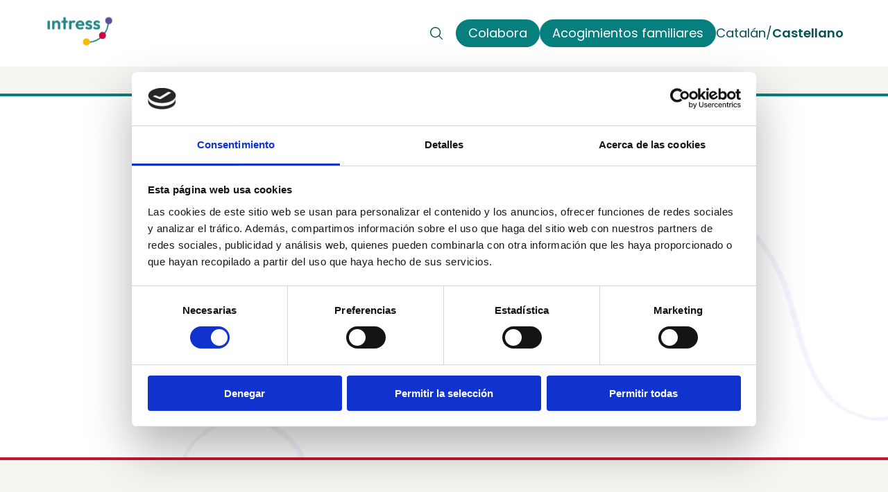

--- FILE ---
content_type: text/html; charset=utf-8
request_url: https://www.intress.org/es/tag/salud-mental-madrid/
body_size: 109296
content:
<!DOCTYPE html><html lang="es"> <head><meta charset="UTF-8"><meta name="viewport" content="width=device-width"><link rel="icon" type="image/svg+xml" href="/favicon.webp"><meta name="generator" content="Astro v5.7.11"><link rel="preload" as="image" href="https://apiweb.intress.org/wp-content/uploads/2025/06/slide-1.webp" fetchpriority="high" type="image/webp"><title>Intress</title>
<meta name="description" content="">
<link rel="canonical" href="https://intress.org/es/tag/salud-mental-madrid/">
<meta property="og:locale" content="es_ES">
<meta property="og:type" content="article">
<meta property="og:title" content="Intress">
<meta property="og:description" content="">
<meta property="og:url" content="https://intress.org/es/tag/salud-mental-madrid/">
<meta property="og:site_name" content="Intress">
<meta property="og:image" content="https://intress.org/intress_logo.png">
<meta name="twitter:image" content="https://intress.org/intress_logo.png">
<meta name="twitter:card" content="summary_large_image">
<meta name="twitter:title" content="Intress">
<meta name="twitter:description" content="">
<link rel="stylesheet" href="/_astro/swiper-utils.DCa8urL1.css">
<link rel="stylesheet" href="/_astro/index.Kmp0O9TE.css">
<style>.quick-links[data-astro-cid-gvp43szc]{padding:var(--space-2xl) 0}@media (min-width: 768px){.quick-links[data-astro-cid-gvp43szc]{padding:var(--space-4xl) 0}}.quick-links-grid[data-astro-cid-gvp43szc]{display:grid;grid-template-columns:1fr;gap:12px}@media (min-width: 768px){.quick-links-grid[data-astro-cid-gvp43szc]{grid-template-columns:repeat(3,1fr);gap:var(--space-l)}.quick-links-4[data-astro-cid-gvp43szc] .quick-links-grid[data-astro-cid-gvp43szc]{grid-template-columns:repeat(4,1fr);gap:var(--space-l)}}.quick-links[data-astro-cid-gvp43szc].padding-2x{padding:var(--space-2xl) 0}
.legal-text>.container *{box-sizing:content-box;padding:revert;margin:revert}.legal-text{padding-block:var(--space-2xl);@media (min-width: 768px){padding-block:var(--space-3xl) var(--space-2xl)}}.legal-text .container ul{padding-left:1.1rem}
.banner-tabs-content__tab[data-astro-cid-aw3rkgxu]{display:none}.banner-tabs-content__tab--active[data-astro-cid-aw3rkgxu]{display:block}
.generic-fields-wrapper[data-astro-cid-rvgdec7x]{display:flex;flex-wrap:wrap;gap:0}.generic-fields-col[data-astro-cid-rvgdec7x]{box-sizing:border-box;padding:20px 0;flex:0 0 100%;max-width:100%;flex-grow:0;flex-shrink:0}@media (min-width: 768px){.generic-fields-wrapper[data-astro-cid-rvgdec7x]{gap:0 var(--space-4xl)}.span-6[data-astro-cid-rvgdec7x]{flex:0 0 calc(50% - calc(var(--space-4xl) / 2));max-width:calc(50% - calc(var(--space-4xl) / 2))}.span-12[data-astro-cid-rvgdec7x]{flex:0 0 100%;max-width:100%}}
.logo[data-astro-cid-tvrurpns]{display:block}
.awesomplete [hidden]{display:none}.awesomplete .visually-hidden{position:absolute;clip:rect(0,0,0,0)}.awesomplete{display:inline-block;position:relative}.awesomplete>input{display:block}.awesomplete>ul{position:absolute;left:0;z-index:1;min-width:100%;box-sizing:border-box;list-style:none;padding:0;margin:0;background:#fff}.awesomplete>ul:empty{display:none}.awesomplete>ul{border-radius:.3em;margin:.2em 0 0;background:#ffffffe6;background:linear-gradient(to bottom right,#fff,#fffc);border:1px solid rgba(0,0,0,.3);box-shadow:.05em .2em .6em #0003;text-shadow:none}@supports (transform: scale(0)){.awesomplete>ul{transition:.3s cubic-bezier(.4,.2,.5,1.4);transform-origin:1.43em -.43em}.awesomplete>ul[hidden],.awesomplete>ul:empty{opacity:0;transform:scale(0);display:block;visibility:hidden;transition-timing-function:ease}}.awesomplete>ul:before{content:"";position:absolute;top:-.43em;left:1em;width:0;height:0;padding:.4em;background:#fff;border:inherit;border-right:0;border-bottom:0;-webkit-transform:rotate(45deg);transform:rotate(45deg)}.awesomplete>ul>li{position:relative;padding:.2em .5em;cursor:pointer}.awesomplete>ul>li:hover{background:#b8d3e0;color:#000}.awesomplete>ul>li[aria-selected=true]{background:#3d6d8f;color:#fff}.awesomplete mark{background:#eaff00}.awesomplete li:hover mark{background:#b5d100}.awesomplete li[aria-selected=true] mark{background:#3d6b00;color:inherit}
.swiper[data-astro-cid-qt3vpypo],.swiper[data-astro-cid-qt3vpypo] .swiper-slide[data-astro-cid-qt3vpypo]{height:100%}.swiper-button-next[data-astro-cid-qt3vpypo]:after,.swiper-button-prev[data-astro-cid-qt3vpypo]:after{color:var(--color-primary-500)}.swiper-button-prev[data-astro-cid-qt3vpypo]{left:-5%}.swiper-button-next[data-astro-cid-qt3vpypo]{right:-5%}
.colored-cards-dark-section .pagination-arrows__arrow:disabled svg path{fill:var(--color-primary-400)}.colored-cards-dark-section .pagination-arrows__arrow-icon path{fill:#fff}
#map[data-astro-cid-ba6hbkce]{height:100%;width:100%}
</style></head> <body> <script id="Cookiebot" src="https://consent.cookiebot.com/uc.js" data-cbid="c44d613a-aed3-4461-b9df-12179637aae6" data-blockingmode="auto" type="text/javascript"></script> <!-- Google tag (gtag.js) --> <script async src="https://www.googletagmanager.com/gtag/js?id=G-SK4NLZNPHH"></script> <script>(function(){const RAW_HTML = " <script>\n        window.dataLayer = window.dataLayer || [];\n        function gtag() {\n          dataLayer.push(arguments);\n        }\n        gtag(\"js\", new Date());\n        gtag(\"config\", \"G-SK4NLZNPHH\");\n      \x3C/script> ";
const CATEGORY = "statistics";

  let injected = false;

  function injectScriptsFromHTML(html) {
    if (injected) return;
    injected = true;

    const tpl = document.createElement("template");
    tpl.innerHTML = html;

    const scripts = tpl.content.querySelectorAll("script");

    scripts.forEach((oldScript) => {
      const s = document.createElement("script");
      for (const { name, value } of Array.from(oldScript.attributes)) {
        if (name === "is" || name === "is:inline") continue;
        s.setAttribute(name, value);
      }
      if (oldScript.src) {
        s.src = oldScript.src;
      } else {
        s.text = oldScript.textContent || "";
      }
      (document.head || document.documentElement).appendChild(s);
    });
  }

  function consentAllows(cat) {
    const cb = window.Cookiebot;
    return !!(cb && cb.consent && cb.consent[cat]);
  }

  function whenCookiebotReady(cb) {
    if (window.Cookiebot) cb();
    else setTimeout(() => whenCookiebotReady(cb), 200);
  }

  whenCookiebotReady(() => {
    if (consentAllows(CATEGORY)) {
      injectScriptsFromHTML(RAW_HTML);
    }
    window.addEventListener("CookiebotOnAccept", () => {
      if (consentAllows(CATEGORY)) {
        injectScriptsFromHTML(RAW_HTML);
      }
    });
    window.addEventListener("CookiebotOnLoad", () => {
      if (consentAllows(CATEGORY)) {
        injectScriptsFromHTML(RAW_HTML);
      }
    });
  });
})();</script> <header class="header"> <div class="header__container"> <div class="header__top container"> <div class="header__top-logo"> <a href="/es/" class="header__logo"> <svg width="100" height="48" viewBox="0 0 134 64" fill="none" xmlns="http://www.w3.org/2000/svg" xmlns:xlink="http://www.w3.org/1999/xlink" data-astro-cid-tvrurpns> <rect x="0.134331" y="3.34328" width="133.731" height="57.791" fill="url(#pattern0_16_199)" data-astro-cid-tvrurpns></rect> <defs data-astro-cid-tvrurpns> <pattern id="pattern0_16_199" patternContentUnits="objectBoundingBox" width="1" height="1" data-astro-cid-tvrurpns> <use xlink:href="#image0_16_199" transform="matrix(0.000403063 0 0 0.000932708 0 -0.414361)" data-astro-cid-tvrurpns></use> </pattern> <image id="image0_16_199" width="2481" height="1748" preserveAspectRatio="none" xlink:href="[data-uri]" data-astro-cid-tvrurpns></image> </defs> </svg>  </a> <div class="header__search"> <div class="header__search-form" id="searchForm"> <form action="/es/search/{search-input}" method="get"> <div class="header__search-input-wrapper"> <div class="input">   <div class="input__wrapper">  <div class="w-100 input-suggestions-wrapper"> <span class="input__icon"> <svg width="24" height="24" viewBox="0 0 24 24" fill="none" xmlns="http://www.w3.org/2000/svg"> <path d="M20.7973 19.8188L16.469 15.4914C17.7236 13.9852 18.3491 12.0534 18.2156 10.0978C18.0821 8.14224 17.1998 6.31339 15.7522 4.99175C14.3046 3.67011 12.4032 2.95743 10.4436 3.00197C8.48394 3.0465 6.6169 3.84483 5.23087 5.23087C3.84483 6.6169 3.0465 8.48394 3.00197 10.4436C2.95743 12.4032 3.67011 14.3046 4.99175 15.7522C6.31339 17.1998 8.14224 18.0821 10.0978 18.2156C12.0534 18.3491 13.9852 17.7236 15.4914 16.469L19.8188 20.7973C19.883 20.8616 19.9593 20.9126 20.0433 20.9473C20.1272 20.9821 20.2172 21 20.3081 21C20.3989 21 20.4889 20.9821 20.5729 20.9473C20.6568 20.9126 20.7331 20.8616 20.7973 20.7973C20.8616 20.7331 20.9126 20.6568 20.9473 20.5729C20.9821 20.4889 21 20.3989 21 20.3081C21 20.2172 20.9821 20.1272 20.9473 20.0433C20.9126 19.9593 20.8616 19.883 20.7973 19.8188ZM4.40222 10.6262C4.40222 9.39525 4.76726 8.1919 5.45116 7.16836C6.13506 6.14483 7.10712 5.34708 8.24441 4.876C9.38171 4.40492 10.6331 4.28166 11.8405 4.52182C13.0478 4.76197 14.1568 5.35475 15.0273 6.2252C15.8977 7.09564 16.4905 8.20466 16.7307 9.412C16.9708 10.6193 16.8476 11.8708 16.3765 13.0081C15.9054 14.1454 15.1077 15.1174 14.0841 15.8013C13.0606 16.4852 11.8572 16.8503 10.6262 16.8503C8.97609 16.8484 7.39405 16.1921 6.22722 15.0253C5.06038 13.8584 4.40405 12.2764 4.40222 10.6262Z" fill="#757575"></path> </svg>   </span> <input id="search-input-desktop" name="search-input" type="text" value placeholder="Buscar en Intress" class="input-suggestions input__field input__field--with-icon" aria-invalid="false" list="search-values" autocomplete="off">
    <datalist id="search-values"> <option value="https://apiweb.intress.org/es/ya-disponible-el-cuento-infantil-la-oruga-valentin/">Ya disponible el cuento infantil La Oruga Valentín</option><option value="https://apiweb.intress.org/es/los-estatutos-de-intress-estan-disponibles-en-el-apartado-sobre-nosotras/">Los estatutos de Intress están disponibles en el apartado «Sobre nosotras»</option><option value="https://apiweb.intress.org/es/ya-disponible-el-cuento-de-la-pececita-llum/">Ya disponible el cuento de La pececita Llum</option><option value="https://apiweb.intress.org/es/dai-merak-palabras-que-abren-caminos/">El DAI Merak activa la iniciativa “Palabras que abren caminos”</option><option value="https://apiweb.intress.org/es/libros/la-oruga-valentin/">La Oruga Valentín</option><option value="https://apiweb.intress.org/es/libros/la-pececita-llum/">La Pececita Llum</option><option value="https://apiweb.intress.org/es/punto-de-encuentro-de-sabadell-pintura-mural/">El Punto de Encuentro de Sabadell se renueva con pintura mural para ser un espacio más acogedor</option><option value="https://apiweb.intress.org/es/feliz-2026-gracias-por-un-ano-de-compromiso-y-camino-compartido-en-intress/">Feliz 2026: gracias por un año de compromiso y camino compartido en Intress</option><option value="https://apiweb.intress.org/es/tecnologia-con-etica-en-el-tercer-sector/">Tecnología con ética en el tercer sector: innovar sin perder el norte</option><option value="https://apiweb.intress.org/es/descubre-nuestra-postal-de-navidad-2025/">¡Descubre nuestra postal de Navidad 2025!</option><option value="https://apiweb.intress.org/es/voluntariado-corporativo-navidad-intress/">El voluntariado corporativo llena de ilusión la Navidad en Intress</option><option value="https://apiweb.intress.org/es/jornada-etica-tecnologia-bienestar-personas/">Jornada ‘Ética y tecnología para el bienestar de las personas’: un espacio de reflexión e innovación</option><option value="https://apiweb.intress.org/es/aliadas-contra-las-violencias-machistas-en-carabanchel/">Aliadas contra las violencias machistas en Carabanchel</option><option value="https://apiweb.intress.org/es/los-jovenes-del-pil-izar-balaguer-inician-un-voluntariado-con-la-asociacion-de-animales-lagla/">Los jóvenes del PIL IZAR Balaguer inician un voluntariado con la Asociación de Animales l’Aglà</option><option value="https://apiweb.intress.org/es/reacciona-en-el-xxix-curso-de-esquizofrenia/">Reacciona en el XXIX curso de esquizofrenia</option><option value="https://apiweb.intress.org/es/investigacion-sobre-salud-mental-y-vivienda-en-lleida/">Investigación sobre salud mental y vivienda en Lleida</option><option value="https://apiweb.intress.org/es/manos-que-construyen-carpinteria-y-sostenibilidad-en-el-servicio-residencial-es-castell-de-alaro/">“Manos que construyen”: carpintería y sostenibilidad en el Servicio Residencial Es Castell de Alaró</option><option value="https://apiweb.intress.org/es/tech50-una-apuesta-por-la-innovacion-al-servicio-de-las-personas/">“Tech50+”: una apuesta por la innovación al servicio de las personas</option><option value="https://apiweb.intress.org/es/mas-alla-del-huerto-un-proyecto-que-cultiva-comunidad-salud-y-sostenibilidad/">“Más allá del Huerto”: un proyecto que cultiva comunidad, salud y sostenibilidad</option><option value="https://apiweb.intress.org/es/instalacion-de-puntos-de-recarga-electrica-en-servicios-de-palma-i-calvia-gracias-al-programa-moves-iii/">Instalación de puntos de recarga eléctrica en servicios de Palma i Calvià gracias al programa MOVES III</option><option value="https://apiweb.intress.org/es/revbeladas-proyecto-fotografico-25n/">Inauguramos ‘ReV·Beladas’, un proyecto fotográfico para el 25N</option><option value="https://apiweb.intress.org/es/25n-manifiesto-de-intress-contra-las-violencias-machistas/">25N: Manifiesto de Intress contra las violencias machistas</option><option value="https://apiweb.intress.org/es/jornadas-bienestar-fisico-emocional-mujeres/">Jornadas de Bienestar Físico y Emocional para mujeres del SARVM-BCN de Intress</option><option value="https://apiweb.intress.org/es/jornada-etica-y-tecnologia-para-el-bienestar-de-las-personas/">Jornada: Ética y tecnología para el bienestar de las personas</option><option value="https://apiweb.intress.org/es/premio-de-la-fundacion-notariado-para-vivir-en-compania/">Premio de la Fundación Notariado para “Vivir en Compañía”</option><option value="https://apiweb.intress.org/es/ya-podeis-ver-el-video-del-mural-colaborativo-pintado-en-la-modelo-por-los-40-anos-de-intress/">Ya podéis ver el vídeo del mural colaborativo pintado en La Modelo por los 40 años de Intress</option><option value="https://apiweb.intress.org/es/referentes-entre-iguales-de-intress-acompanamiento-y-vinculos-entre-jovenes/">“Referentes entre iguales” de Intress: acompañamiento y vínculos entre jóvenes</option><option value="https://apiweb.intress.org/es/interjove-2025-una-fiesta-que-celebra-la-fuerza-la-diversidad-y-el-futuro-de-las-personas-jovenes/">Interjove 2025: una fiesta que celebra la fuerza, la diversidad y el futuro de las personas jóvenes</option><option value="https://apiweb.intress.org/es/intress-abre-en-hospitalet-un-nuevo-centro-para-hacer-frente-a-las-violencias-sobre-las-mujeres/">Intress abre en Hospitalet un nuevo centro para hacer frente a las violencias sobre las mujeres</option><option value="https://apiweb.intress.org/es/taller-del-crei-la-roureda-en-el-29o-forum-de-fedaia/">Taller del CREI La Roureda en el 29º Fórum de FEDAIA</option><option value="https://apiweb.intress.org/es/sumemonos-al-manifiesto-de-la-fedaia-por-el-dia-internacional-de-los-derechos-de-la-infancia-2025/">Sumémonos al Manifiesto de la FEDAIA por el Dia Internacional de los Derechos de la Infancia 2025</option><option value="https://apiweb.intress.org/es/exposicion-fotografica-reveladas-barcelona/">Llega la exposición fotográfica “ReV·Beladas” al Centro Cívico Urgell de Barcelona</option><option value="https://apiweb.intress.org/es/una-experiencia-transformadora-en-benin-intress-solidario-y-afroyeye/">Una experiencia transformadora en Benín: Intress Solidario y Afroyeye</option><option value="https://apiweb.intress.org/es/las-coordinadoras-de-los-equipos-de-mpa-de-intress-se-forman-en-el-marco-del-programa-cobeb/">Las coordinadoras de los equipos de MPA de Intress se forman en el marco del programa COBEB</option><option value="https://apiweb.intress.org/es/participamos-en-el-29o-foro-fedaia-mas-alla-de-la-salud-mental-accion-social-por-el-bienestar-emocional/">Participamos en el 29º Foro FEDAIA: “Más allá de la salud mental, acción social por el bienestar emocional»</option><option value="https://apiweb.intress.org/es/intress-solidario-hambre-en-palestina/">Intress Solidario se moviliza contra el hambre en Palestina</option><option value="https://apiweb.intress.org/es/sonia-vaccaro-premio-contra-violencia-de-genero/">Sonia E. Vaccaro recibe el VIII Premio ‘Francisca de Pedraza’ contra la violencia de género</option><option value="https://apiweb.intress.org/es/nuevos-cursos-gratuitos-de-limpieza-del-cee-de-intress-en-madrid-y-barcelona/">Nuevos cursos gratuitos de limpieza del CEE de Intress en Madrid y Barcelona</option><option value="https://apiweb.intress.org/es/los-jovenes-del-spe-lira-comparten-momentos-de-diversion-y-complicidad-en-port-aventura/">Los jóvenes del SPE Lira comparten momentos de diversión y complicidad en Port Aventura</option><option value="https://apiweb.intress.org/es/connecta-fest-comunidad-creatividad-y-salud-mental-compartida/">Connecta Fest: comunidad, creatividad y salud mental compartida</option><option value="https://apiweb.intress.org/es/intress-celebra-40-anos-de-compromiso-y-transformacion-en-la-model-de-barcelona/">Intress celebra 40 años de compromiso y transformación en la Model de Barcelona</option><option value="https://apiweb.intress.org/es/descubre-la-soliguia-la-guia-digital-gratuita-de-servicios-sociales/">Descubre la Soliguia, la guía digital gratuita de servicios sociales</option><option value="https://apiweb.intress.org/es/como-hablar-de-masculinidad-con-jovenes/">Compartimos conocimiento: cómo hablar de masculinidad con jóvenes</option><option value="https://apiweb.intress.org/es/nace-culfut-la-revista-creada-en-el-servicio-prelaboral-del-valles-oriental/">Nace CULFUT, la revista creada en el Servicio Prelaboral del Vallès Oriental</option><option value="https://apiweb.intress.org/es/iniciativas-de-bienestar-fisico-y-emociona/">Iniciativas de Bienestar Físico y Emocional en el Área de Igualdad y Feminismos de Intress</option><option value="https://apiweb.intress.org/es/participa-y-comprende-dia-salud-mental-getafe/">La mesa Participa y Comprende celebra el Día de la Salud Mental en Getafe</option><option value="https://apiweb.intress.org/es/terapia-canina-ninos-violencia-genero-madrid/">Terapia canina para niños y niñas en situación de violencia de género en Madrid</option><option value="https://apiweb.intress.org/es/los-servicios-de-intress-en-el-valles-oriental-protagonistas-en-la-caminata-por-la-salud-mental-2025/">Los servicios de Intress en el Vallès Oriental, protagonistas en la Caminata por la Salud Mental 2025</option><option value="https://apiweb.intress.org/es/un-dia-de-descubrimiento-y-diversion-para-el-crae-margallo/">Un día de descubrimiento y diversión para el CRAE Margalló</option><option value="https://apiweb.intress.org/es/nueva-ley-de-influencers/">Compartimos conocimiento: ¿qué es la “nueva ley de influencers” y cómo funciona?</option><option value="https://apiweb.intress.org/es/intress-esta-presente-en-la-conferencia-sobre-violencias-machistas-en-mozambique/">Intress está presente en la Conferencia sobre Violencias Machistas en Mozambique</option><option value="https://apiweb.intress.org/es/el-edadismo-un-reto-silencioso/">El edadismo: un reto silencioso que nos toca de cerca</option><option value="https://apiweb.intress.org/es/intress-manifiesto-contra-edadismo/">Intress se adhiere al Manifiesto por una sociedad libre de edadismo</option><option value="https://apiweb.intress.org/es/fedaia-exige-respuesta-genocidio-gaza/">‘No podemos esperar más’: la FEDAIA exige una respuesta ante el genocidio en Gaza</option><option value="https://apiweb.intress.org/es/formacion-lgtbiq-fundacion-triangulo/">Formación LGTBIQ+ en el ámbito laboral con Fundación Triángulo</option><option value="https://apiweb.intress.org/es/compartimos-conocimiento-efectos-desigualdad-futuro/">Compartimos conocimiento: los efectos de la desigualdad en nuestro futuro</option><option value="https://apiweb.intress.org/es/nueva-sede-de-intress-en-madrid/">Nueva sede de Intress en Madrid</option><option value="https://apiweb.intress.org/es/el-espejo-de-los-invisibles-en-el-festival/">“El Espejo de los Invisibles” en el Festival de Cultura Cruza Carabanchel</option><option value="https://apiweb.intress.org/es/dia-mundial-para-la-prevencion-del-suicidio/">Día Mundial para la Prevención del Suicidio: Hablar salva vidas</option><option value="https://apiweb.intress.org/es/un-concierto-del-40o-aniversario/">Un concierto del 40º aniversario que fue todo un éxito</option><option value="https://apiweb.intress.org/es/el-centro-especial-de-empleo/">El Centro Especial de Empleo inicia su primer curso de limpieza en Madrid</option><option value="https://apiweb.intress.org/es/jornada-tecnica-del-observatorio-de-salud-mental/">Jornada técnica del Observatorio de Salud Mental de Intress en Madrid: “Jóvenes y malestar psíquico: ¿Qué sociedad queremos?”</option><option value="https://apiweb.intress.org/es/el-crae-voramar-viaja-a-cantabria/">El CRAE Voramar viaja a Cantabria y descubre el Parque de la Naturaleza de Cabárceno</option><option value="https://apiweb.intress.org/es/compartimos-conocimiento-la-postalfabetitzacion/">Compartimos conocimiento: la postalfabetización y sus efectos en la igualdad de oportunidades</option><option value="https://apiweb.intress.org/es/el-centro-de-acogida-camins-de-reus/">El Centro de Acogida Camins de Reus hace realidad un verano inolvidable para los niños y niñas</option><option value="https://apiweb.intress.org/es/compra-un-libro-de-intress/">Compra un libro de Intress</option><option value="https://apiweb.intress.org/es/asociacion-contra-el-cancer-de-barcelona/">Acuerdo con la Asociación Contra el Cáncer de Barcelona</option><option value="https://apiweb.intress.org/es/traumaterapia-sistemica-con-infancia-y-familias/">Traumaterapia con infancia y familias</option><option value="https://apiweb.intress.org/es/un-comite-de-etica-que-da-mas-fortaleza-a-intress/">Un Comité de Ética que da más fortaleza a Intress</option><option value="https://apiweb.intress.org/es/documentos/memoria-2024/">Memoria 2024</option><option value="https://apiweb.intress.org/es/campus-digital-infantil-gratuito-verano-2025/">¡Recordatorio: El campus digital infantil sigue abierto este verano!</option><option value="https://apiweb.intress.org/es/la-asociacion-gira-sol-impulsa-el-estreno-del-documental-en-un-lugar-de-la-mente-en-el-atlantida-film-fest/">La Asociación Gira-sol impulsa el estreno del documental “En un lugar de la mente” en el Atlàntida Film Fest</option><option value="https://apiweb.intress.org/es/los-jovenes-alzan-la-voz-desde-el-spe-polaris/">Rap contra el estigma: los jóvenes alzan la voz desde el SPE Polaris de Cornellà del Terri</option><option value="https://apiweb.intress.org/es/modelo-atencion-juventud-extutelada/">FEPA presenta un modelo de atención para la emancipación de la juventud extutelada</option><option value="https://apiweb.intress.org/es/intress-celebra-40-anos-de-compromiso/">Intress celebra 40 años de compromiso: más de 52.000 personas atendidas en un año.</option><option value="https://apiweb.intress.org/es/terapia-canina-centro-camins/">Terapia canina en el Centro de Acogida Camins de Reus</option><option value="https://apiweb.intress.org/es/decalogo-politicas-soledad-no-deseada/">Decálogo para unas políticas públicas efectivas frente a la soledad no deseada</option><option value="https://apiweb.intress.org/es/aniversario-alojamientos-mestres-casals/">Primer aniversario del servicio Alojamientos Temporales Mestres Casals i Martorell</option><option value="https://apiweb.intress.org/es/cuentos-con-valores-intress-alaro/">Cuentos con valores de Intress para el alumnado de Alaró</option><option value="https://apiweb.intress.org/es/descubre-la-nueva-web-de-intress/">Descubre la nueva web de Intress: una ventana abierta a lo que somos</option><option value="https://apiweb.intress.org/es/renovacion-total-de-la-imagen-logo-de-intress/">Renovación total de la imagen: Logo de Intress y pictogramas de las áreas técnicas</option><option value="https://apiweb.intress.org/es/conoce-el-centro-especial-de-empleo-de-intress/">Video: Conoce el Centro Especial de Empleo de Intress</option><option value="https://apiweb.intress.org/es/articulos-escritos-por-profesionales-de-intress/">Compartimos conocimiento: tres artículos escritos por profesionales de Intress que inspiran nuestra práctica</option><option value="https://apiweb.intress.org/es/colaboracion-intress-fundacion-roviralta/">Habilitamos una zona de gimnasio en el DAI gracias a Fundación Roviralta</option><option value="https://apiweb.intress.org/es/podcast/pal-arrastre-2/">Pal Arrastre</option><option value="https://apiweb.intress.org/es/podcast/a-lo-locooo-melisa/">A lo locooo (Melisa)</option><option value="https://apiweb.intress.org/es/podcast/a-lo-locooo-nieves/">A lo locooo (Nieves)</option><option value="https://apiweb.intress.org/es/podcast/veus-de-barri-2/">Veus del barri</option><option value="https://apiweb.intress.org/es/podcast/veus-de-barri/">Veus del barri</option><option value="https://apiweb.intress.org/es/podcast/mi-casa-puede-ser-tu-hogar-2/">Casa meva pot ser la teva &amp;#8211; EP Especial</option><option value="https://apiweb.intress.org/es/podcast/mi-casa-puede-ser-tu-hogar/">Casa meva pot ser la teva &amp;#8211; EP3</option><option value="https://apiweb.intress.org/es/podcast/a-lo-locooo-toni-o/">A lo locooo (Toni O.)</option><option value="https://apiweb.intress.org/es/podcast/a-lo-locooo-conchi/">A lo locooo (Conchi)</option><option value="https://apiweb.intress.org/es/libros/aplicacion-mindfulness-en-la-atencion-al-trauma-en-violencia-machista/">Aplicación Mindfulness en la Atención al Trauma en Violencia Machista</option><option value="https://apiweb.intress.org/es/podcast/la-leona-tula-proximamente/">La leona Tula &amp;#8211; ¡Próximamente!</option><option value="https://apiweb.intress.org/es/podcast/pal-arrastre/">Pal Arrastre</option><option value="https://apiweb.intress.org/es/podcast/la-hormiga-mila/">La Hormiga Mila</option><option value="https://apiweb.intress.org/es/podcast/a-lo-locooo-carmen/">A lo locooo! (Carmen)</option><option value="https://apiweb.intress.org/es/podcast/veus-del-barri/">Veus del Barri</option><option value="https://apiweb.intress.org/es/libros/abriendo-perspectivas-en-el-acogimiento-familiar/">Abriendo perspectivas en el Acogimiento Familiar</option> </datalist> </div> <script type="module" src="/_astro/InputSuggestions.astro_astro_type_script_index_0_lang.COcnoc-M.js"></script> </div>   </div>  <button type="button" class="header__search-close" id="searchClose" aria-label="Cerrar búsqueda"> <svg xmlns="http://www.w3.org/2000/svg" width="24" height="24" viewBox="0 0 24 24" fill="none"> <path d="M19.7656 18.6336C19.8399 18.708 19.8988 18.7962 19.9391 18.8933C19.9793 18.9904 20 19.0945 20 19.1996C20 19.3047 19.9793 19.4088 19.9391 19.5059C19.8988 19.603 19.8399 19.6912 19.7656 19.7656C19.6912 19.8399 19.603 19.8988 19.5059 19.9391C19.4088 19.9793 19.3047 20 19.1996 20C19.0945 20 18.9904 19.9793 18.8933 19.9391C18.7962 19.8988 18.708 19.8399 18.6336 19.7656L12 13.1309L5.36637 19.7656C5.21626 19.9157 5.01268 20 4.8004 20C4.58812 20 4.38454 19.9157 4.23443 19.7656C4.08433 19.6155 4 19.4119 4 19.1996C4 18.9873 4.08433 18.7837 4.23443 18.6336L10.8691 12L4.23443 5.36637C4.08433 5.21626 4 5.01268 4 4.8004C4 4.58812 4.08433 4.38454 4.23443 4.23443C4.38454 4.08433 4.58812 4 4.8004 4C5.01268 4 5.21626 4.08433 5.36637 4.23443L12 10.8691L18.6336 4.23443C18.7837 4.08433 18.9873 4 19.1996 4C19.4119 4 19.6155 4.08433 19.7656 4.23443C19.9157 4.38454 20 4.58812 20 4.8004C20 5.01268 19.9157 5.21626 19.7656 5.36637L13.1309 12L19.7656 18.6336Z" fill="#087F7F"></path> </svg> </button> </div> </form> </div> <button class="header__search-toggle" aria-label="Buscar" id="searchToggle"> <svg width="24" height="24" viewBox="0 0 24 24" fill="none" xmlns="http://www.w3.org/2000/svg"> <path d="M20.7973 19.8188L16.469 15.4914C17.7236 13.9852 18.3491 12.0534 18.2156 10.0978C18.0821 8.14224 17.1998 6.31339 15.7522 4.99175C14.3046 3.67011 12.4032 2.95743 10.4436 3.00197C8.48394 3.0465 6.6169 3.84483 5.23087 5.23087C3.84483 6.6169 3.0465 8.48394 3.00197 10.4436C2.95743 12.4032 3.67011 14.3046 4.99175 15.7522C6.31339 17.1998 8.14224 18.0821 10.0978 18.2156C12.0534 18.3491 13.9852 17.7236 15.4914 16.469L19.8188 20.7973C19.883 20.8616 19.9593 20.9126 20.0433 20.9473C20.1272 20.9821 20.2172 21 20.3081 21C20.3989 21 20.4889 20.9821 20.5729 20.9473C20.6568 20.9126 20.7331 20.8616 20.7973 20.7973C20.8616 20.7331 20.9126 20.6568 20.9473 20.5729C20.9821 20.4889 21 20.3989 21 20.3081C21 20.2172 20.9821 20.1272 20.9473 20.0433C20.9126 19.9593 20.8616 19.883 20.7973 19.8188ZM4.40222 10.6262C4.40222 9.39525 4.76726 8.1919 5.45116 7.16836C6.13506 6.14483 7.10712 5.34708 8.24441 4.876C9.38171 4.40492 10.6331 4.28166 11.8405 4.52182C13.0478 4.76197 14.1568 5.35475 15.0273 6.2252C15.8977 7.09564 16.4905 8.20466 16.7307 9.412C16.9708 10.6193 16.8476 11.8708 16.3765 13.0081C15.9054 14.1454 15.1077 15.1174 14.0841 15.8013C13.0606 16.4852 11.8572 16.8503 10.6262 16.8503C8.97609 16.8484 7.39405 16.1921 6.22722 15.0253C5.06038 13.8584 4.40405 12.2764 4.40222 10.6262Z" fill="#095353"></path> </svg> </button> <!-- Burger menu --> <button class="header__menu-toggle" id="menuToggle" aria-label="Abrir menú" aria-expanded="false" aria-controls="mobileMenu"> <!-- Burger --> <svg xmlns="http://www.w3.org/2000/svg" class="header__menu-icon header__menu-icon--hamburger" width="24" height="24" viewBox="0 0 24 24" fill="none"> <path d="M21 12C21 12.2063 20.921 12.4041 20.7803 12.55C20.6397 12.6958 20.4489 12.7778 20.25 12.7778H3.75C3.55109 12.7778 3.36032 12.6958 3.21967 12.55C3.07902 12.4041 3 12.2063 3 12C3 11.7937 3.07902 11.5959 3.21967 11.45C3.36032 11.3042 3.55109 11.2222 3.75 11.2222H20.25C20.4489 11.2222 20.6397 11.3042 20.7803 11.45C20.921 11.5959 21 11.7937 21 12ZM3.75 6.55556H20.25C20.4489 6.55556 20.6397 6.47361 20.7803 6.32775C20.921 6.18189 21 5.98406 21 5.77778C21 5.5715 20.921 5.37367 20.7803 5.22781C20.6397 5.08194 20.4489 5 20.25 5H3.75C3.55109 5 3.36032 5.08194 3.21967 5.22781C3.07902 5.37367 3 5.5715 3 5.77778C3 5.98406 3.07902 6.18189 3.21967 6.32775C3.36032 6.47361 3.55109 6.55556 3.75 6.55556ZM20.25 17.4444H3.75C3.55109 17.4444 3.36032 17.5264 3.21967 17.6722C3.07902 17.8181 3 18.0159 3 18.2222C3 18.4285 3.07902 18.6263 3.21967 18.7722C3.36032 18.9181 3.55109 19 3.75 19H20.25C20.4489 19 20.6397 18.9181 20.7803 18.7722C20.921 18.6263 21 18.4285 21 18.2222C21 18.0159 20.921 17.8181 20.7803 17.6722C20.6397 17.5264 20.4489 17.4444 20.25 17.4444Z" fill="#095353"></path> </svg> <!-- Close --> <svg xmlns="http://www.w3.org/2000/svg" class="header__menu-icon header__menu-icon--close" width="24" height="24" viewBox="0 0 24 24" fill="none"> <path d="M19.7656 18.6336C19.8399 18.708 19.8988 18.7962 19.9391 18.8933C19.9793 18.9904 20 19.0945 20 19.1996C20 19.3047 19.9793 19.4088 19.9391 19.5059C19.8988 19.603 19.8399 19.6912 19.7656 19.7656C19.6912 19.8399 19.603 19.8988 19.5059 19.9391C19.4088 19.9793 19.3047 20 19.1996 20C19.0945 20 18.9904 19.9793 18.8933 19.9391C18.7962 19.8988 18.708 19.8399 18.6336 19.7656L12 13.1309L5.36637 19.7656C5.21626 19.9157 5.01268 20 4.8004 20C4.58812 20 4.38454 19.9157 4.23443 19.7656C4.08433 19.6155 4 19.4119 4 19.1996C4 18.9873 4.08433 18.7837 4.23443 18.6336L10.8691 12L4.23443 5.36637C4.08433 5.21626 4 5.01268 4 4.8004C4 4.58812 4.08433 4.38454 4.23443 4.23443C4.38454 4.08433 4.58812 4 4.8004 4C5.01268 4 5.21626 4.08433 5.36637 4.23443L12 10.8691L18.6336 4.23443C18.7837 4.08433 18.9873 4 19.1996 4C19.4119 4 19.6155 4.08433 19.7656 4.23443C19.9157 4.38454 20 4.58812 20 4.8004C20 5.01268 19.9157 5.21626 19.7656 5.36637L13.1309 12L19.7656 18.6336Z" fill="#095353"></path> </svg> </button> </div> </div> <div class="header__top-search"> <div class="header__search-form" id="searchFormMobile"> <form action="/es/search/{search-input}" method="get"> <div class="header__search-input-wrapper"> <div class="input">   <div class="input__wrapper"> <span class="input__icon"> <svg width="24" height="24" viewBox="0 0 24 24" fill="none" xmlns="http://www.w3.org/2000/svg"> <path d="M20.7973 19.8188L16.469 15.4914C17.7236 13.9852 18.3491 12.0534 18.2156 10.0978C18.0821 8.14224 17.1998 6.31339 15.7522 4.99175C14.3046 3.67011 12.4032 2.95743 10.4436 3.00197C8.48394 3.0465 6.6169 3.84483 5.23087 5.23087C3.84483 6.6169 3.0465 8.48394 3.00197 10.4436C2.95743 12.4032 3.67011 14.3046 4.99175 15.7522C6.31339 17.1998 8.14224 18.0821 10.0978 18.2156C12.0534 18.3491 13.9852 17.7236 15.4914 16.469L19.8188 20.7973C19.883 20.8616 19.9593 20.9126 20.0433 20.9473C20.1272 20.9821 20.2172 21 20.3081 21C20.3989 21 20.4889 20.9821 20.5729 20.9473C20.6568 20.9126 20.7331 20.8616 20.7973 20.7973C20.8616 20.7331 20.9126 20.6568 20.9473 20.5729C20.9821 20.4889 21 20.3989 21 20.3081C21 20.2172 20.9821 20.1272 20.9473 20.0433C20.9126 19.9593 20.8616 19.883 20.7973 19.8188ZM4.40222 10.6262C4.40222 9.39525 4.76726 8.1919 5.45116 7.16836C6.13506 6.14483 7.10712 5.34708 8.24441 4.876C9.38171 4.40492 10.6331 4.28166 11.8405 4.52182C13.0478 4.76197 14.1568 5.35475 15.0273 6.2252C15.8977 7.09564 16.4905 8.20466 16.7307 9.412C16.9708 10.6193 16.8476 11.8708 16.3765 13.0081C15.9054 14.1454 15.1077 15.1174 14.0841 15.8013C13.0606 16.4852 11.8572 16.8503 10.6262 16.8503C8.97609 16.8484 7.39405 16.1921 6.22722 15.0253C5.06038 13.8584 4.40405 12.2764 4.40222 10.6262Z" fill="#757575"></path> </svg>   </span><input id="search-input-mobile" name="search-input" type="text" value placeholder="Buscar en Intress" class="input__field input__field--with-icon" aria-invalid="false">   </div>   </div>  <button type="button" class="header__search-close" id="searchCloseMobile" aria-label="Cerrar búsqueda"> <svg xmlns="http://www.w3.org/2000/svg" width="24" height="24" viewBox="0 0 24 24" fill="none"> <path d="M19.7656 18.6336C19.8399 18.708 19.8988 18.7962 19.9391 18.8933C19.9793 18.9904 20 19.0945 20 19.1996C20 19.3047 19.9793 19.4088 19.9391 19.5059C19.8988 19.603 19.8399 19.6912 19.7656 19.7656C19.6912 19.8399 19.603 19.8988 19.5059 19.9391C19.4088 19.9793 19.3047 20 19.1996 20C19.0945 20 18.9904 19.9793 18.8933 19.9391C18.7962 19.8988 18.708 19.8399 18.6336 19.7656L12 13.1309L5.36637 19.7656C5.21626 19.9157 5.01268 20 4.8004 20C4.58812 20 4.38454 19.9157 4.23443 19.7656C4.08433 19.6155 4 19.4119 4 19.1996C4 18.9873 4.08433 18.7837 4.23443 18.6336L10.8691 12L4.23443 5.36637C4.08433 5.21626 4 5.01268 4 4.8004C4 4.58812 4.08433 4.38454 4.23443 4.23443C4.38454 4.08433 4.58812 4 4.8004 4C5.01268 4 5.21626 4.08433 5.36637 4.23443L12 10.8691L18.6336 4.23443C18.7837 4.08433 18.9873 4 19.1996 4C19.4119 4 19.6155 4.08433 19.7656 4.23443C19.9157 4.38454 20 4.58812 20 4.8004C20 5.01268 19.9157 5.21626 19.7656 5.36637L13.1309 12L19.7656 18.6336Z" fill="#087F7F"></path> </svg> </button> </div> </form> </div> </div> <div class="header__top-actions"> <a href="https://intress.org/es/colabora/" class="cta-button cta-button--filled  cta--fixed-height" target="_self"><span class="cta-button__text">Colabora</span></a><a href="https://intress.org/es/acogimientos-familiares/" class="cta-button cta-button--filled  cta--fixed-height" target="_self"><span class="cta-button__text">Acogimientos familiares</span></a> <div class="header__language"> <!-- <button
    class="header__language-toggle"
    id="languageToggle"
    aria-expanded="false"
    aria-controls="languageMenu"
  >
    <svg
      width="24"
      height="24"
      viewBox="0 0 24 24"
      fill="none"
      xmlns="http://www.w3.org/2000/svg"
    >
      <path
        d="M12 3C10.22 3 8.47991 3.52784 6.99987 4.51677C5.51983 5.50571 4.36628 6.91131 3.68509 8.55585C3.0039 10.2004 2.82567 12.01 3.17294 13.7558C3.5202 15.5016 4.37737 17.1053 5.63604 18.364C6.89471 19.6226 8.49836 20.4798 10.2442 20.8271C11.99 21.1743 13.7996 20.9961 15.4442 20.3149C17.0887 19.6337 18.4943 18.4802 19.4832 17.0001C20.4722 15.5201 21 13.78 21 12C20.9973 9.61389 20.0482 7.32631 18.3609 5.63907C16.6737 3.95184 14.3861 3.00275 12 3ZM19.5825 11.3077H16.1357C15.9808 8.14817 14.764 5.91375 13.7663 4.59231C15.3155 4.96435 16.7095 5.81195 17.7527 7.01626C18.7959 8.22057 19.4361 9.72119 19.5834 11.3077H19.5825ZM9.25068 12.6923H14.7493C14.5494 16.2932 12.8256 18.4999 12 19.3558C11.1736 18.499 9.45058 16.2923 9.25068 12.6923ZM9.25068 11.3077C9.45058 7.70683 11.1744 5.5001 12 4.64423C12.8264 5.50356 14.5494 7.71029 14.7493 11.3077H9.25068ZM10.2338 4.59231C9.23596 5.91375 8.01923 8.14817 7.86433 11.3077H4.41664C4.56392 9.72119 5.20406 8.22057 6.24727 7.01626C7.29049 5.81195 8.68448 4.96435 10.2338 4.59231ZM4.41664 12.6923H7.86433C8.02183 15.8518 9.23596 18.0862 10.2338 19.4077C8.68448 19.0356 7.29049 18.188 6.24727 16.9837C5.20406 15.7794 4.56392 14.2788 4.41664 12.6923ZM13.7628 19.4077C14.7606 18.0862 15.9747 15.8518 16.1322 12.6923H19.5799C19.4328 14.2783 18.7932 15.7786 17.7507 16.9829C16.7081 18.1871 15.3149 19.035 13.7663 19.4077H13.7628Z"
        fill="#095353"></path>
    </svg>
  </button>
  <p class="header__language-title">
    {translations("langswitcher.title")}
  </p> --> <ul class="header__language-list">  <li style="display:inline;"> <a class> Catalán </a> </li> <span> / </span> <li style="display:inline;"> <a class="active"> Castellano </a> </li>  </ul> <!-- <div class="header__language-menu" id="languageMenu">
    <div class="header__language-menu-inner">
      <p class="header__language-title">
        {translations("langswitcher.title")}
      </p>
      <ul class="header__language-list">
        {
          ALLOWED_LANGUAGES.map((lang) => {
            const isActive = lang === currentLang;
            return (
              <li>
                <CTAButton
                  variant={isActive ? "filled-dark" : "outlined-dark"}
                  text={
                    getLangsName(currentLang).find((x) => x.code === lang)?.name
                  }
                  showArrows="none"
                  href={hreflangs ? hreflangs[lang] : translateUrl(lang)}
                />
              </li>
            );
          })
        }
      </ul>
    </div>
  </div> --> </div> </div> </div> <nav class="header__nav" id="mainNav"> <ul class="header__nav-list" style="display:flex;"> <li class="header__nav-item header__nav-item--has-children" data-has-megamenu="aboutUsMegamenu"> <button class="header__nav-link header__nav-link--dropdown fn-menu-toggle" id="aboutUsMegamenuToggle" aria-expanded="false" aria-controls="aboutUsMegamenuSubmenu"> Nosotras <svg xmlns="http://www.w3.org/2000/svg" width="24" height="24" viewBox="0 0 24 24" fill="none" class="header__dropdown-icon"> <path d="M19.7869 9.13858L12.5145 15.8045C12.447 15.8665 12.3668 15.9156 12.2785 15.9492C12.1902 15.9827 12.0956 16 12 16C11.9044 16 11.8098 15.9827 11.7215 15.9492C11.6332 15.9156 11.553 15.8665 11.4855 15.8045L4.21312 9.13858C4.07666 9.0135 4 8.84385 4 8.66696C4 8.49007 4.07666 8.32043 4.21312 8.19535C4.34958 8.07027 4.53466 8 4.72764 8C4.92062 8 5.1057 8.07027 5.24216 8.19535L12 14.3905L18.7578 8.19535C18.8254 8.13342 18.9056 8.08429 18.9939 8.05077C19.0822 8.01725 19.1768 8 19.2724 8C19.3679 8 19.4625 8.01725 19.5508 8.05077C19.6391 8.08429 19.7193 8.13342 19.7869 8.19535C19.8544 8.25728 19.908 8.33081 19.9446 8.41173C19.9812 8.49265 20 8.57938 20 8.66696C20 8.75455 19.9812 8.84128 19.9446 8.9222C19.908 9.00312 19.8544 9.07664 19.7869 9.13858Z" fill="#C21830"></path> </svg> </button> <div class="header__submenu fn-menu-submenu" id="aboutUsMegamenuSubmenu"> <div class="header__submenu-inner container"> <div class="header__submenu-content"> <div class="header__submenu-section">Impulsar la transformación social, hacia una <b>sociedad más justa y equitativa.</b></div><div class="header__submenu-section"> <a href="/es/nosotras/unete/" class="cta-button cta-button--filled-dark  " target><span class="cta-button__text">Únete a nuestro equipo</span><span class="cta-button__icon cta-button__icon--right "><svg width="18" height="15" viewBox="0 0 18 15" fill="none" xmlns="http://www.w3.org/2000/svg"><path d="M17.7806 8.03104L11.0306 14.781C10.8899 14.9218 10.699 15.0008 10.5 15.0008C10.301 15.0008 10.1101 14.9218 9.96937 14.781C9.82864 14.6403 9.74958 14.4494 9.74958 14.2504C9.74958 14.0514 9.82864 13.8605 9.96937 13.7198L15.4397 8.25042H0.75C0.551088 8.25042 0.360322 8.1714 0.21967 8.03075C0.0790178 7.8901 0 7.69933 0 7.50042C0 7.3015 0.0790178 7.11074 0.21967 6.97009C0.360322 6.82943 0.551088 6.75042 0.75 6.75042H15.4397L9.96937 1.28104C9.82864 1.14031 9.74958 0.94944 9.74958 0.750417C9.74958 0.551394 9.82864 0.360523 9.96937 0.219792C10.1101 0.0790615 10.301 0 10.5 0C10.699 0 10.8899 0.0790615 11.0306 0.219792L17.7806 6.96979C17.8504 7.03945 17.9057 7.12216 17.9434 7.21321C17.9812 7.30426 18.0006 7.40186 18.0006 7.50042C18.0006 7.59898 17.9812 7.69657 17.9434 7.78762C17.9057 7.87867 17.8504 7.96139 17.7806 8.03104Z" fill="#1B1B1B"></path></svg></span></a> </div><div class="header__submenu-section"> <p class="header__submenu-title"> Intress </p> <ul class="header__submenu-list"> <li> <a href="/es/nosotras/" class="cta-button cta-button--text-dark  " target><span class="cta-button__text">Sobre nosotras</span></a> </li><li> <a href="/es/nosotras/sobre-intress/" class="cta-button cta-button--text-dark  " target><span class="cta-button__text">Sobre Intress</span></a> </li><li> <a href="/es/nosotras/gobernanza-y-alianzas/" class="cta-button cta-button--text-dark  " target><span class="cta-button__text">Gobernanza y Alianzas</span></a> </li><li> <a href="/es/nosotras/comites/" class="cta-button cta-button--text-dark  " target><span class="cta-button__text">Comités</span></a> </li> </ul> </div> <div class="header__submenu-section"> <p class="header__submenu-title"> Entidades asociadas </p> <ul class="header__submenu-list"> <li> <a href="/es/nosotras/asociacion-gira-sol/" class="cta-button cta-button--text-dark  " target><span class="cta-button__text">Asociación Gira-Sol</span></a> </li><li> <a href="/es/nosotras/fundacion-intress/" class="cta-button cta-button--text-dark  " target><span class="cta-button__text">Fundación Intress</span></a> </li><li> <a href="/es/nosotras/fundacion-centro-especial-de-empleo/" class="cta-button cta-button--text-dark  " target><span class="cta-button__text">Fundación Centro Especial de Empleo</span></a> </li> </ul> </div>  </div> </div> </div> </li><li class="header__nav-item header__nav-item--has-children" data-has-megamenu="ActionAreas"> <button class="header__nav-link header__nav-link--dropdown fn-menu-toggle" id="ActionAreasToggle" aria-expanded="false" aria-controls="ActionAreasSubmenu"> Áreas de Acción <svg xmlns="http://www.w3.org/2000/svg" width="24" height="24" viewBox="0 0 24 24" fill="none" class="header__dropdown-icon"> <path d="M19.7869 9.13858L12.5145 15.8045C12.447 15.8665 12.3668 15.9156 12.2785 15.9492C12.1902 15.9827 12.0956 16 12 16C11.9044 16 11.8098 15.9827 11.7215 15.9492C11.6332 15.9156 11.553 15.8665 11.4855 15.8045L4.21312 9.13858C4.07666 9.0135 4 8.84385 4 8.66696C4 8.49007 4.07666 8.32043 4.21312 8.19535C4.34958 8.07027 4.53466 8 4.72764 8C4.92062 8 5.1057 8.07027 5.24216 8.19535L12 14.3905L18.7578 8.19535C18.8254 8.13342 18.9056 8.08429 18.9939 8.05077C19.0822 8.01725 19.1768 8 19.2724 8C19.3679 8 19.4625 8.01725 19.5508 8.05077C19.6391 8.08429 19.7193 8.13342 19.7869 8.19535C19.8544 8.25728 19.908 8.33081 19.9446 8.41173C19.9812 8.49265 20 8.57938 20 8.66696C20 8.75455 19.9812 8.84128 19.9446 8.9222C19.908 9.00312 19.8544 9.07664 19.7869 9.13858Z" fill="#C21830"></path> </svg> </button> <div class="header__submenu fn-menu-submenu" id="ActionAreasSubmenu"> <div class="header__submenu-inner container"> <div class="header__submenu-content"> <div class="header__submenu-section"><p>Con las personas, hacemos <b>de las diferencias oportunidades. </b></p></div><div class="header__submenu-section"> <p class="header__submenu-title"> Áreas </p> <ul class="header__submenu-list"> <li> <a href="/es/areas-accion/" class="cta-button cta-button--text-dark  " target><span class="cta-button__text">Sobre nuestras Áreas</span></a> </li><li> <a href="/es/areas-accion/infancia-y-familias/" class="cta-button cta-button--text-dark  " target><span class="cta-button__text">Infancia y Familias</span></a> </li><li> <a href="/es/areas-accion/jovenes-y-comunidad/" class="cta-button cta-button--text-dark  " target><span class="cta-button__text">Infancia, Jóvenes y Comunidad</span></a> </li><li> <a href="/es/areas-accion/igualdad-y-feminismos/" class="cta-button cta-button--text-dark  " target><span class="cta-button__text">Igualdad y Feminismos</span></a> </li><li> <a href="/es/areas-accion/salud-mental/" class="cta-button cta-button--text-dark  " target><span class="cta-button__text">Salud Mental</span></a> </li><li> <a href="/es/areas-accion/promocion-de-la-autonomia/" class="cta-button cta-button--text-dark  " target><span class="cta-button__text">Promoción de la Autonomia</span></a> </li> </ul> </div> <div class="header__submenu-section"> <p class="header__submenu-title">  </p> <ul class="header__submenu-list"> <li> <a href="/es/areas-accion/justicia-e-inclusion-comunitaria/" class="cta-button cta-button--text-dark  " target><span class="cta-button__text">Justicia e Inclusión Comunitaria</span></a> </li><li> <a href="/es/areas-accion/nuevas-oportunidades/" class="cta-button cta-button--text-dark  " target><span class="cta-button__text">Nuevas oportunidades</span></a> </li><li> <a href="/es/areas-accion/investigacion-social/" class="cta-button cta-button--text-dark  " target><span class="cta-button__text">Investigación Social</span></a> </li><li> <a href="/es/areas-accion/consultoria/" class="cta-button cta-button--text-dark  " target><span class="cta-button__text">Consultoría</span></a> </li> </ul> </div>  </div> </div> </div> </li> <li class="header__nav-item"> <a href="/es/blog/" class="header__nav-link"> Noticias </a> </li>  <li class="header__nav-item"> <a href="/es/contacto/" class="header__nav-link"> Contacto </a> </li>  </ul> </nav><script type="module" src="/_astro/MegaMenuWrapper.astro_astro_type_script_index_0_lang.B27ogAjC.js"></script> </div> <div class="header__mobile-menu" id="mobileMenu"> <nav class="header__mobile-nav"> <ul class="header__mobile-nav-list"> <li class="header__mobile-nav-item header__mobile-nav-item--has-children" data-has-megamenu="aboutUsMegamenu"> <button class="header__mobile-nav-link fn-menu-toggle" id="mobileaboutUsMegamenuToggle" aria-expanded="false" aria-controls="mobileaboutUsMegamenuSubmenu"> Nosotras <svg xmlns="http://www.w3.org/2000/svg" width="24" height="24" viewBox="0 0 24 24" fill="none" class="header__dropdown-icon"> <path d="M19.7869 9.13858L12.5145 15.8045C12.447 15.8665 12.3668 15.9156 12.2785 15.9492C12.1902 15.9827 12.0956 16 12 16C11.9044 16 11.8098 15.9827 11.7215 15.9492C11.6332 15.9156 11.553 15.8665 11.4855 15.8045L4.21312 9.13858C4.07666 9.0135 4 8.84385 4 8.66696C4 8.49007 4.07666 8.32043 4.21312 8.19535C4.34958 8.07027 4.53466 8 4.72764 8C4.92062 8 5.1057 8.07027 5.24216 8.19535L12 14.3905L18.7578 8.19535C18.8254 8.13342 18.9056 8.08429 18.9939 8.05077C19.0822 8.01725 19.1768 8 19.2724 8C19.3679 8 19.4625 8.01725 19.5508 8.05077C19.6391 8.08429 19.7193 8.13342 19.7869 8.19535C19.8544 8.25728 19.908 8.33081 19.9446 8.41173C19.9812 8.49265 20 8.57938 20 8.66696C20 8.75455 19.9812 8.84128 19.9446 8.9222C19.908 9.00312 19.8544 9.07664 19.7869 9.13858Z" fill="#ffffff"></path> </svg> </button> <div class="header__mobile-submenu fn-menu-submenu" id="mobileaboutUsMegamenuSubmenu"> <a href="/es/nosotras/unete/" class="cta-button cta-button--filled-dark  " target><span class="cta-button__text">Únete a nuestro equipo</span><span class="cta-button__icon cta-button__icon--right "><svg width="18" height="15" viewBox="0 0 18 15" fill="none" xmlns="http://www.w3.org/2000/svg"><path d="M17.7806 8.03104L11.0306 14.781C10.8899 14.9218 10.699 15.0008 10.5 15.0008C10.301 15.0008 10.1101 14.9218 9.96937 14.781C9.82864 14.6403 9.74958 14.4494 9.74958 14.2504C9.74958 14.0514 9.82864 13.8605 9.96937 13.7198L15.4397 8.25042H0.75C0.551088 8.25042 0.360322 8.1714 0.21967 8.03075C0.0790178 7.8901 0 7.69933 0 7.50042C0 7.3015 0.0790178 7.11074 0.21967 6.97009C0.360322 6.82943 0.551088 6.75042 0.75 6.75042H15.4397L9.96937 1.28104C9.82864 1.14031 9.74958 0.94944 9.74958 0.750417C9.74958 0.551394 9.82864 0.360523 9.96937 0.219792C10.1101 0.0790615 10.301 0 10.5 0C10.699 0 10.8899 0.0790615 11.0306 0.219792L17.7806 6.96979C17.8504 7.03945 17.9057 7.12216 17.9434 7.21321C17.9812 7.30426 18.0006 7.40186 18.0006 7.50042C18.0006 7.59898 17.9812 7.69657 17.9434 7.78762C17.9057 7.87867 17.8504 7.96139 17.7806 8.03104Z" fill="#1B1B1B"></path></svg></span></a><div class="header__mobile-submenu-title"> Intress <span class="header__mobile-submenu-title--line"></span> </div><ul class="header__mobile-submenu-list"> <li> <a href="/es/nosotras/" class="cta-button cta-button--text-dark  " target><span class="cta-button__text">Sobre nosotras</span></a> </li><li> <a href="/es/nosotras/sobre-intress/" class="cta-button cta-button--text-dark  " target><span class="cta-button__text">Sobre Intress</span></a> </li><li> <a href="/es/nosotras/gobernanza-y-alianzas/" class="cta-button cta-button--text-dark  " target><span class="cta-button__text">Gobernanza y Alianzas</span></a> </li><li> <a href="/es/nosotras/comites/" class="cta-button cta-button--text-dark  " target><span class="cta-button__text">Comités</span></a> </li> </ul>  <div class="header__mobile-submenu-title"> Entidades asociadas <span class="header__mobile-submenu-title--line"></span> </div><ul class="header__mobile-submenu-list"> <li> <a href="/es/nosotras/asociacion-gira-sol/" class="cta-button cta-button--text-dark  " target><span class="cta-button__text">Asociación Gira-Sol</span></a> </li><li> <a href="/es/nosotras/fundacion-intress/" class="cta-button cta-button--text-dark  " target><span class="cta-button__text">Fundación Intress</span></a> </li><li> <a href="/es/nosotras/fundacion-centro-especial-de-empleo/" class="cta-button cta-button--text-dark  " target><span class="cta-button__text">Fundación Centro Especial de Empleo</span></a> </li> </ul>   </div> </li><li class="header__mobile-nav-item header__mobile-nav-item--has-children" data-has-megamenu="ActionAreas"> <button class="header__mobile-nav-link fn-menu-toggle" id="mobileActionAreasToggle" aria-expanded="false" aria-controls="mobileActionAreasSubmenu"> Áreas de Acción <svg xmlns="http://www.w3.org/2000/svg" width="24" height="24" viewBox="0 0 24 24" fill="none" class="header__dropdown-icon"> <path d="M19.7869 9.13858L12.5145 15.8045C12.447 15.8665 12.3668 15.9156 12.2785 15.9492C12.1902 15.9827 12.0956 16 12 16C11.9044 16 11.8098 15.9827 11.7215 15.9492C11.6332 15.9156 11.553 15.8665 11.4855 15.8045L4.21312 9.13858C4.07666 9.0135 4 8.84385 4 8.66696C4 8.49007 4.07666 8.32043 4.21312 8.19535C4.34958 8.07027 4.53466 8 4.72764 8C4.92062 8 5.1057 8.07027 5.24216 8.19535L12 14.3905L18.7578 8.19535C18.8254 8.13342 18.9056 8.08429 18.9939 8.05077C19.0822 8.01725 19.1768 8 19.2724 8C19.3679 8 19.4625 8.01725 19.5508 8.05077C19.6391 8.08429 19.7193 8.13342 19.7869 8.19535C19.8544 8.25728 19.908 8.33081 19.9446 8.41173C19.9812 8.49265 20 8.57938 20 8.66696C20 8.75455 19.9812 8.84128 19.9446 8.9222C19.908 9.00312 19.8544 9.07664 19.7869 9.13858Z" fill="#ffffff"></path> </svg> </button> <div class="header__mobile-submenu fn-menu-submenu" id="mobileActionAreasSubmenu"> <div class="header__mobile-submenu-title"> Áreas <span class="header__mobile-submenu-title--line"></span> </div><ul class="header__mobile-submenu-list"> <li> <a href="/es/areas-accion/" class="cta-button cta-button--text-dark  " target><span class="cta-button__text">Sobre nuestras Áreas</span></a> </li><li> <a href="/es/areas-accion/infancia-y-familias/" class="cta-button cta-button--text-dark  " target><span class="cta-button__text">Infancia y Familias</span></a> </li><li> <a href="/es/areas-accion/jovenes-y-comunidad/" class="cta-button cta-button--text-dark  " target><span class="cta-button__text">Infancia, Jóvenes y Comunidad</span></a> </li><li> <a href="/es/areas-accion/igualdad-y-feminismos/" class="cta-button cta-button--text-dark  " target><span class="cta-button__text">Igualdad y Feminismos</span></a> </li><li> <a href="/es/areas-accion/salud-mental/" class="cta-button cta-button--text-dark  " target><span class="cta-button__text">Salud Mental</span></a> </li><li> <a href="/es/areas-accion/promocion-de-la-autonomia/" class="cta-button cta-button--text-dark  " target><span class="cta-button__text">Promoción de la Autonomia</span></a> </li> </ul>  <ul class="header__mobile-submenu-list"> <li> <a href="/es/areas-accion/justicia-e-inclusion-comunitaria/" class="cta-button cta-button--text-dark  " target><span class="cta-button__text">Justicia e Inclusión Comunitaria</span></a> </li><li> <a href="/es/areas-accion/nuevas-oportunidades/" class="cta-button cta-button--text-dark  " target><span class="cta-button__text">Nuevas oportunidades</span></a> </li><li> <a href="/es/areas-accion/investigacion-social/" class="cta-button cta-button--text-dark  " target><span class="cta-button__text">Investigación Social</span></a> </li><li> <a href="/es/areas-accion/consultoria/" class="cta-button cta-button--text-dark  " target><span class="cta-button__text">Consultoría</span></a> </li> </ul>   </div> </li> <li class="header__mobile-nav-item"> <a href="/es/blog/" class="header__mobile-nav-link"> Noticias </a> </li>  <li class="header__mobile-nav-item"> <a href="/es/contacto/" class="header__mobile-nav-link"> Contacto </a> </li>  <li class="header__mobile-nav-item header__mobile-nav-item--has-children"> <button class="header__mobile-nav-link" id="mobileLanguageToggle" aria-expanded="false" aria-controls="mobileLanguageSubmenu"> Idiomas <svg xmlns="http://www.w3.org/2000/svg" width="24" height="24" viewBox="0 0 24 24" fill="none" class="header__dropdown-icon"> <path d="M19.7869 9.13858L12.5145 15.8045C12.447 15.8665 12.3668 15.9156 12.2785 15.9492C12.1902 15.9827 12.0956 16 12 16C11.9044 16 11.8098 15.9827 11.7215 15.9492C11.6332 15.9156 11.553 15.8665 11.4855 15.8045L4.21312 9.13858C4.07666 9.0135 4 8.84385 4 8.66696C4 8.49007 4.07666 8.32043 4.21312 8.19535C4.34958 8.07027 4.53466 8 4.72764 8C4.92062 8 5.1057 8.07027 5.24216 8.19535L12 14.3905L18.7578 8.19535C18.8254 8.13342 18.9056 8.08429 18.9939 8.05077C19.0822 8.01725 19.1768 8 19.2724 8C19.3679 8 19.4625 8.01725 19.5508 8.05077C19.6391 8.08429 19.7193 8.13342 19.7869 8.19535C19.8544 8.25728 19.908 8.33081 19.9446 8.41173C19.9812 8.49265 20 8.57938 20 8.66696C20 8.75455 19.9812 8.84128 19.9446 8.9222C19.908 9.00312 19.8544 9.07664 19.7869 9.13858Z" fill="#ffffff"></path> </svg> </button> <div class="header__mobile-submenu" id="mobileLanguageSubmenu"> <ul class="header__mobile-submenu-list"> <li class="header__mobile-submenu-item">  </li><li class="header__mobile-submenu-item">  </li> </ul> </div> </li> </ul> </nav> </div> </header> <script type="module" src="/_astro/DynamicHeader.astro_astro_type_script_index_0_lang.B_FhgNX1.js"></script> <section class="not-found container"><div class="not-found__content"><img src="/error-illustration.webp" alt="404 Not Found" class="not-found__image"><h1 class="not-found__title">Error 404</h1><h2 class="not-found__subtitle">¡Vaya! no encontramos lo que buscas...</h2><div class="text-paragraph text-align-center not-found__text">Parece que la página que estás buscando ya no está disponible o ha cambiado de dirección. No te preocupes, visita nuestra página de inicio para volver al comienzo.</div></div><form action="/es/search/{search-input}" method="get" id="searchFormNotFound"><div class="input">   <div class="input__wrapper"> <span class="input__icon"> <svg width="24" height="24" viewBox="0 0 24 24" fill="none" xmlns="http://www.w3.org/2000/svg"> <path d="M20.7973 19.8188L16.469 15.4914C17.7236 13.9852 18.3491 12.0534 18.2156 10.0978C18.0821 8.14224 17.1998 6.31339 15.7522 4.99175C14.3046 3.67011 12.4032 2.95743 10.4436 3.00197C8.48394 3.0465 6.6169 3.84483 5.23087 5.23087C3.84483 6.6169 3.0465 8.48394 3.00197 10.4436C2.95743 12.4032 3.67011 14.3046 4.99175 15.7522C6.31339 17.1998 8.14224 18.0821 10.0978 18.2156C12.0534 18.3491 13.9852 17.7236 15.4914 16.469L19.8188 20.7973C19.883 20.8616 19.9593 20.9126 20.0433 20.9473C20.1272 20.9821 20.2172 21 20.3081 21C20.3989 21 20.4889 20.9821 20.5729 20.9473C20.6568 20.9126 20.7331 20.8616 20.7973 20.7973C20.8616 20.7331 20.9126 20.6568 20.9473 20.5729C20.9821 20.4889 21 20.3989 21 20.3081C21 20.2172 20.9821 20.1272 20.9473 20.0433C20.9126 19.9593 20.8616 19.883 20.7973 19.8188ZM4.40222 10.6262C4.40222 9.39525 4.76726 8.1919 5.45116 7.16836C6.13506 6.14483 7.10712 5.34708 8.24441 4.876C9.38171 4.40492 10.6331 4.28166 11.8405 4.52182C13.0478 4.76197 14.1568 5.35475 15.0273 6.2252C15.8977 7.09564 16.4905 8.20466 16.7307 9.412C16.9708 10.6193 16.8476 11.8708 16.3765 13.0081C15.9054 14.1454 15.1077 15.1174 14.0841 15.8013C13.0606 16.4852 11.8572 16.8503 10.6262 16.8503C8.97609 16.8484 7.39405 16.1921 6.22722 15.0253C5.06038 13.8584 4.40405 12.2764 4.40222 10.6262Z" fill="#757575"></path> </svg>   </span><input id="search-input" name="search-input" type="text" value placeholder="Busca lo que necesites" class="input__field input__field--with-icon" aria-invalid="false">   </div>   </div> <script type="module">const u=document.querySelectorAll(".input__field--with-dropdown");u.forEach(p=>{const n=p,l=n.id,t=document.getElementById(`dropdown-${l}`),s=t?.querySelectorAll(".input-dropdown__item");if(t){const o=n.closest(".input");n.addEventListener("click",()=>{const e=t.style.display==="block";t.style.display=e?"none":"block",o&&o.classList.toggle("input--open",!e)}),document.addEventListener("click",e=>{const i=e.target;i!==n&&!t.contains(i)&&(t.style.display="none",o?.classList.remove("input--open"))}),s?.forEach((e,i)=>{e.addEventListener("click",()=>{e.dataset.value;const r=e.textContent?.trim();n.value=r||"",s.forEach(d=>d.classList.remove("input-dropdown__item--selected")),e.classList.add("input-dropdown__item--selected"),t.style.display="none",o?.classList.remove("input--open");const a=new Event("change",{bubbles:!0});n.dispatchEvent(a)});const c=e.closest(".input")?.querySelector("input");i===0&&c&&!c.getAttribute("placeholder")&&e.click()})}});const f=document.querySelectorAll('input[type="file"]');f.forEach(p=>{const n=p,l=n.closest(".input__file-wrapper"),t=l?.querySelector(".input__file-text"),s=l?.querySelector(".input__file-name"),o=l?.querySelector(".input__file-remove");n.addEventListener("change",e=>{const c=e.target.files?.[0];c&&(s&&(s.textContent=c.name,s.style.display="block"),t&&(t.style.display="none"),o&&(o.style.display="flex"))}),o?.addEventListener("click",e=>{e.preventDefault(),e.stopPropagation(),n.value="",s&&(s.style.display="none",s.textContent=""),t&&(t.style.display="block"),o&&(o.style.display="none")})});</script></form><a href="/es" class="cta-button cta-button--filled  " target="_self"><span class="cta-button__text">Vuelve a la Home</span></a></section><!-- Modal para el video --><div class="video-modal" id="videoModal"> <div class="video-modal__content"> <button class="video-modal__close" aria-label="Cerrar vídeo"> <svg xmlns="http://www.w3.org/2000/svg" width="24" height="24" viewBox="0 0 24 24" fill="none"> <path d="M19.7656 18.6336C19.8399 18.708 19.8988 18.7962 19.9391 18.8933C19.9793 18.9904 20 19.0945 20 19.1996C20 19.3047 19.9793 19.4088 19.9391 19.5059C19.8988 19.603 19.8399 19.6912 19.7656 19.7656C19.6912 19.8399 19.603 19.8988 19.5059 19.9391C19.4088 19.9793 19.3047 20 19.1996 20C19.0945 20 18.9904 19.9793 18.8933 19.9391C18.7962 19.8988 18.708 19.8399 18.6336 19.7656L12 13.1309L5.36637 19.7656C5.21626 19.9157 5.01268 20 4.8004 20C4.58812 20 4.38454 19.9157 4.23443 19.7656C4.08433 19.6155 4 19.4119 4 19.1996C4 18.9873 4.08433 18.7837 4.23443 18.6336L10.8691 12L4.23443 5.36637C4.08433 5.21626 4 5.01268 4 4.8004C4 4.58812 4.08433 4.38454 4.23443 4.23443C4.38454 4.08433 4.58812 4 4.8004 4C5.01268 4 5.21626 4.08433 5.36637 4.23443L12 10.8691L18.6336 4.23443C18.7837 4.08433 18.9873 4 19.1996 4C19.4119 4 19.6155 4.08433 19.7656 4.23443C19.9157 4.38454 20 4.58812 20 4.8004C20 5.01268 19.9157 5.21626 19.7656 5.36637L13.1309 12L19.7656 18.6336Z" fill="#ffffff"></path> </svg> </button> <div class="video-modal__video-container"> <div id="youtubePlayer"></div> </div> </div> </div> <script type="module" src="/_astro/Footer.astro_astro_type_script_index_0_lang.F5ec-q4s.js"></script> <footer class="footer"> <div class="container"> <!-- Primera fila: 4 columnes --> <div class="footer__row footer__row--top"> <!-- Columna 1: Logo --> <div class="footer__col footer__col--1"> <a href="/" class="footer__logo"> <svg width="100" height="48" viewBox="0 0 134 64" fill="none" xmlns="http://www.w3.org/2000/svg" xmlns:xlink="http://www.w3.org/1999/xlink" data-astro-cid-tvrurpns> <rect x="0.134331" y="3.34328" width="133.731" height="57.791" fill="url(#pattern0_16_199)" data-astro-cid-tvrurpns></rect> <defs data-astro-cid-tvrurpns> <pattern id="pattern0_16_199" patternContentUnits="objectBoundingBox" width="1" height="1" data-astro-cid-tvrurpns> <use xlink:href="#image0_16_199" transform="matrix(0.000403063 0 0 0.000932708 0 -0.414361)" data-astro-cid-tvrurpns></use> </pattern> <image id="image0_16_199" width="2481" height="1748" preserveAspectRatio="none" xlink:href="[data-uri]" data-astro-cid-tvrurpns></image> </defs> </svg>  </a> </div> <!-- Columna 2: Intress --> <div class="footer__col footer__col--2"> <div class="footer__title footer__title--intress"> <p>Intress</p> </div> <ul class="footer__nav-list"> <li> <a href="https://intress.org/es/colabora/" target class="footer__link"> Colabora </a> </li><li> <a href="https://intress.org/es/acogimientos-familiares/" target class="footer__link"> Acogimientos familiares </a> </li><li> <a href="https://intress.org/es/nosotras/" target class="footer__link"> Sobre nosotras </a> </li><li> <a href="https://intress.org/es/areas-accion/" target class="footer__link"> Sobre nuestras áreas de acción </a> </li><li> <a href="/es/blog/" target class="footer__link"> Noticias </a> </li> </ul> </div> <!-- Columna 3: Links de interés --> <div class="footer__col footer__col--3"> <div class="footer__title"> <p>Enlaces de interés</p> <span class="footer__title--line"></span> </div> <ul class="footer__nav-list"> <li> <a href="https://www.etcanaldenuncias.com/canal.aspx?proyecto=INTRESS&idioma=Spanish" target="_blank" class="footer__link"> <span>
        <span class="footer__icon footer__icon--circle">
            <svg
                width="24"
                height="24"
                viewBox="0 0 24 24"
                fill="none"
                xmlns="http://www.w3.org/2000/svg"
            >
                <path
                d="M12 3C10.22 3 8.47991 3.52784 6.99987 4.51677C5.51983 5.50571 4.36628 6.91131 3.68509 8.55585C3.0039 10.2004 2.82567 12.01 3.17294 13.7558C3.5202 15.5016 4.37737 17.1053 5.63604 18.364C6.89471 19.6226 8.49836 20.4798 10.2442 20.8271C11.99 21.1743 13.7996 20.9961 15.4442 20.3149C17.0887 19.6337 18.4943 18.4802 19.4832 17.0001C20.4722 15.5201 21 13.78 21 12C20.9975 9.61382 20.0485 7.3261 18.3612 5.63882C16.6739 3.95154 14.3862 3.00252 12 3ZM12 19.6154C10.4938 19.6154 9.02146 19.1687 7.76912 18.332C6.51678 17.4952 5.5407 16.3058 4.96431 14.9143C4.38792 13.5227 4.23711 11.9916 4.53095 10.5143C4.82479 9.03707 5.55008 7.68014 6.61511 6.61511C7.68014 5.55008 9.03708 4.82478 10.5143 4.53094C11.9916 4.2371 13.5228 4.38791 14.9143 4.9643C16.3058 5.54069 17.4952 6.51677 18.332 7.76912C19.1688 9.02146 19.6154 10.4938 19.6154 12C19.6131 14.019 18.81 15.9547 17.3824 17.3824C15.9547 18.81 14.019 19.6131 12 19.6154ZM11.3077 12.6923V7.84615C11.3077 7.66254 11.3806 7.48645 11.5105 7.35662C11.6403 7.22678 11.8164 7.15385 12 7.15385C12.1836 7.15385 12.3597 7.22678 12.4895 7.35662C12.6194 7.48645 12.6923 7.66254 12.6923 7.84615V12.6923C12.6923 12.8759 12.6194 13.052 12.4895 13.1818C12.3597 13.3117 12.1836 13.3846 12 13.3846C11.8164 13.3846 11.6403 13.3117 11.5105 13.1818C11.3806 13.052 11.3077 12.8759 11.3077 12.6923ZM13.0385 15.8077C13.0385 16.0131 12.9776 16.2139 12.8635 16.3846C12.7493 16.5554 12.5872 16.6885 12.3974 16.7671C12.2076 16.8457 11.9988 16.8663 11.7974 16.8262C11.596 16.7861 11.4109 16.6872 11.2657 16.542C11.1205 16.3968 11.0216 16.2117 10.9815 16.0103C10.9414 15.8088 10.962 15.6 11.0406 15.4103C11.1192 15.2205 11.2523 15.0583 11.4231 14.9442C11.5938 14.8301 11.7946 14.7692 12 14.7692C12.2754 14.7692 12.5396 14.8786 12.7343 15.0734C12.9291 15.2681 13.0385 15.5323 13.0385 15.8077Z"
                fill="#1B1B1B"
                />
            </svg>
        </span>
        </span> Canal de denuncias </a> </li><li> <a href="http://www.encuestafacil.com/" target="_blank" class="footer__link"> <span>
        <span class="footer__icon footer__icon--circle">
            <svg
                width="24"
                height="24"
                viewBox="0 0 24 24"
                fill="none"
                xmlns="http://www.w3.org/2000/svg"
            >
                <path
                d="M13.0385 16.5C13.0385 16.7054 12.9776 16.9062 12.8635 17.0769C12.7493 17.2477 12.5872 17.3808 12.3974 17.4594C12.2076 17.538 11.9988 17.5586 11.7974 17.5185C11.596 17.4784 11.4109 17.3795 11.2657 17.2343C11.1205 17.0891 11.0216 16.904 10.9815 16.7026C10.9414 16.5011 10.962 16.2923 11.0406 16.1026C11.1192 15.9128 11.2523 15.7507 11.4231 15.6365C11.5938 15.5224 11.7946 15.4615 12 15.4615C12.2754 15.4615 12.5396 15.5709 12.7343 15.7657C12.9291 15.9604 13.0385 16.2246 13.0385 16.5ZM12 7.15385C10.091 7.15385 8.53846 8.55144 8.53846 10.2692V10.6154C8.53846 10.799 8.6114 10.9751 8.74124 11.1049C8.87107 11.2348 9.04716 11.3077 9.23077 11.3077C9.41438 11.3077 9.59047 11.2348 9.72031 11.1049C9.85014 10.9751 9.92308 10.799 9.92308 10.6154V10.2692C9.92308 9.31731 10.8551 8.53846 12 8.53846C13.1449 8.53846 14.0769 9.31731 14.0769 10.2692C14.0769 11.2212 13.1449 12 12 12C11.8164 12 11.6403 12.0729 11.5105 12.2028C11.3806 12.3326 11.3077 12.5087 11.3077 12.6923V13.3846C11.3077 13.5682 11.3806 13.7443 11.5105 13.8741C11.6403 14.004 11.8164 14.0769 12 14.0769C12.1836 14.0769 12.3597 14.004 12.4895 13.8741C12.6194 13.7443 12.6923 13.5682 12.6923 13.3846V13.3223C14.2708 13.0324 15.4615 11.7733 15.4615 10.2692C15.4615 8.55144 13.909 7.15385 12 7.15385ZM21 12C21 13.78 20.4722 15.5201 19.4832 17.0001C18.4943 18.4802 17.0887 19.6337 15.4442 20.3149C13.7996 20.9961 11.99 21.1743 10.2442 20.8271C8.49836 20.4798 6.89471 19.6226 5.63604 18.364C4.37737 17.1053 3.5202 15.5016 3.17294 13.7558C2.82567 12.01 3.0039 10.2004 3.68509 8.55585C4.36628 6.91131 5.51983 5.50571 6.99987 4.51677C8.47991 3.52784 10.22 3 12 3C14.3862 3.00252 16.6739 3.95154 18.3612 5.63882C20.0485 7.3261 20.9975 9.61382 21 12ZM19.6154 12C19.6154 10.4938 19.1688 9.02146 18.332 7.76912C17.4952 6.51677 16.3058 5.54069 14.9143 4.9643C13.5228 4.38791 11.9916 4.2371 10.5143 4.53094C9.03708 4.82478 7.68014 5.55008 6.61511 6.61511C5.55008 7.68014 4.82479 9.03707 4.53095 10.5143C4.23711 11.9916 4.38792 13.5227 4.96431 14.9143C5.5407 16.3058 6.51678 17.4952 7.76912 18.332C9.02146 19.1687 10.4938 19.6154 12 19.6154C14.019 19.6131 15.9547 18.81 17.3824 17.3824C18.81 15.9547 19.6131 14.019 19.6154 12Z"
                fill="#1B1B1B"
                />
            </svg>
        </span></span> Encuesta fácil </a> </li> </ul> </div> <!-- Columna 4: Contacta con nosotras --> <div class="footer__col footer__col--4"> <div class="footer__title"> <p>Contacta con nosotras</p> <span class="footer__title--line"></span> </div> <ul class="footer__nav-list"> <li> <a href="mailto:intress@intress.org" target class="footer__link"> <span>
        <span class="footer__icon">
            <svg
                width="24"
                height="24"
                viewBox="0 0 24 24"
                fill="none"
                xmlns="http://www.w3.org/2000/svg"
            >
                <path
                d="M20.4 5H3.60002C3.41437 5 3.23633 5.07375 3.10505 5.20503C2.97377 5.3363 2.90002 5.51435 2.90002 5.7V17.6C2.90002 17.9713 3.04752 18.3274 3.31007 18.5899C3.57263 18.8525 3.92872 19 4.30002 19H19.7C20.0713 19 20.4274 18.8525 20.69 18.5899C20.9525 18.3274 21.1 17.9713 21.1 17.6V5.7C21.1 5.51435 21.0263 5.3363 20.895 5.20503C20.7637 5.07375 20.5857 5 20.4 5ZM18.6002 6.4L12 12.4506L5.3999 6.4H18.6002ZM19.7 17.6H4.30002V7.29163L11.5266 13.9162C11.6558 14.0348 11.8247 14.1006 12 14.1006C12.1753 14.1006 12.3443 14.0348 12.4734 13.9162L19.7 7.29163V17.6Z"
                fill="#1B1B1B"
                />
            </svg>
        </span>
        </span> intress@intress.org </a> </li><li> <a href="tel:+34932172664" target class="footer__link"> <span>
        <span class="footer__icon">
            <svg
                width="24"
                height="24"
                viewBox="0 0 24 24"
                fill="none"
                xmlns="http://www.w3.org/2000/svg"
            >
                <path
                d="M20.1335 15.1013L15.8935 13.2014L15.8818 13.196C15.6617 13.1019 15.4216 13.0641 15.1832 13.0861C14.9448 13.1081 14.7157 13.1892 14.5165 13.322C14.4931 13.3375 14.4705 13.3543 14.449 13.3724L12.2584 15.2399C10.8706 14.5658 9.43777 13.1438 8.76366 11.774L10.6339 9.55008C10.6519 9.52758 10.669 9.50508 10.6852 9.48078C10.8152 9.28215 10.894 9.05447 10.9148 8.81799C10.9355 8.58151 10.8974 8.34358 10.804 8.12537V8.11457L8.89867 3.86743C8.77513 3.58236 8.56271 3.34489 8.29313 3.19047C8.02354 3.03605 7.71124 2.97296 7.40285 3.01062C6.18331 3.1711 5.06389 3.77002 4.25366 4.69552C3.44343 5.62102 2.9978 6.80982 3.00001 8.03987C3.00001 15.1859 8.81406 21 15.9601 21C17.1902 21.0022 18.379 20.5566 19.3045 19.7463C20.23 18.9361 20.8289 17.8167 20.9894 16.5971C21.0271 16.2889 20.9641 15.9766 20.8099 15.7071C20.6556 15.4375 20.4184 15.225 20.1335 15.1013ZM15.9601 19.56C12.9058 19.5566 9.97759 18.3418 7.81787 16.1821C5.65815 14.0224 4.44336 11.0942 4.44002 8.03987C4.43664 7.161 4.75327 6.31095 5.33079 5.64846C5.90832 4.98597 6.70724 4.55635 7.57835 4.43983C7.578 4.44342 7.578 4.44704 7.57835 4.45063L9.46837 8.68067L7.60805 10.9073C7.58917 10.929 7.57202 10.9522 7.55675 10.9766C7.42131 11.1844 7.34186 11.4237 7.32609 11.6713C7.31032 11.9188 7.35878 12.1663 7.46675 12.3896C8.28216 14.0573 9.96248 15.725 11.6482 16.5395C11.8732 16.6465 12.122 16.6933 12.3705 16.6753C12.6189 16.6573 12.8585 16.5752 13.0657 16.4369C13.0888 16.4214 13.111 16.4046 13.1323 16.3865L15.3202 14.5199L19.5503 16.4144C19.5503 16.4144 19.5575 16.4144 19.5602 16.4144C19.4451 17.2868 19.0161 18.0873 18.3535 18.6663C17.6909 19.2452 16.84 19.5629 15.9601 19.56Z"
                fill="#1B1B1B"
                />
            </svg>
        </span>
        </span> 932172664 </a> </li> </ul> </div> </div> <!-- Segona fila: Comença a la columna 2 en desktop --> <div class="footer__row footer__row--bottom"> <!-- Columna 1: Buida en desktop --> <div class="footer__col footer__col--1"> <div class="footer__image"> <img src="/_astro/footer-bg.BwIIGu8l.webp" alt="Làpiz." loading="lazy" decoding="async"> </div> </div> <!-- Columna 2-4: Copyright i xarxes socials --> <div class="footer__col footer__col--2-4"> <div class="footer__bottom"> <div class="footer__copyright">© Intress</div> <div class="footer__policies"> <ul class="footer__policies-list"> <li> <a href="https://intress.org/es/aviso-legal/" target class="footer__link " aria-label="Aviso Legal">Aviso Legal</a> </li><li> <a href="https://intress.org/es/politica-de-proteccion-de-datos-y-privacidad/" target class="footer__link " aria-label="Política de privacidad">Política de privacidad</a> </li><li> <a href="https://intress.org/es/politica-de-cookies/" target class="footer__link " aria-label="Política de Cookies">Política de Cookies</a> </li> </ul> </div> <div class="footer__social"> <ul class="footer__social-list"> <li class="d-none d-md-block">Visítanos en:</li> <li> <a href="https://www.facebook.com/IntressOrg" target="_blank" class="footer__social-link icon-facebook" aria-label="Facebook"> <span>
        <svg
            width="24"
            height="24"
            viewBox="0 0 24 24"
            fill="none"
            xmlns="http://www.w3.org/2000/svg"
        >
            <path
                d="M12 3C10.22 3 8.47991 3.52784 6.99987 4.51677C5.51983 5.50571 4.36628 6.91131 3.68509 8.55585C3.0039 10.2004 2.82567 12.01 3.17294 13.7558C3.5202 15.5016 4.37737 17.1053 5.63604 18.364C6.89471 19.6226 8.49836 20.4798 10.2442 20.8271C11.99 21.1743 13.7996 20.9961 15.4442 20.3149C17.0887 19.6337 18.4943 18.4802 19.4832 17.0001C20.4722 15.5201 21 13.78 21 12C20.9975 9.61382 20.0485 7.3261 18.3612 5.63882C16.6739 3.95154 14.3862 3.00252 12 3ZM12.6923 19.5834V14.0769H14.7692C14.9528 14.0769 15.1289 14.004 15.2588 13.8741C15.3886 13.7443 15.4615 13.5682 15.4615 13.3846C15.4615 13.201 15.3886 13.0249 15.2588 12.8951C15.1289 12.7652 14.9528 12.6923 14.7692 12.6923H12.6923V10.6154C12.6923 10.2482 12.8382 9.89598 13.0979 9.63631C13.3575 9.37665 13.7097 9.23077 14.0769 9.23077H15.4615C15.6452 9.23077 15.8212 9.15783 15.9511 9.028C16.0809 8.89816 16.1538 8.72207 16.1538 8.53846C16.1538 8.35485 16.0809 8.17876 15.9511 8.04892C15.8212 7.91909 15.6452 7.84615 15.4615 7.84615H14.0769C13.3425 7.84615 12.6381 8.13791 12.1188 8.65724C11.5995 9.17657 11.3077 9.88094 11.3077 10.6154V12.6923H9.23077C9.04716 12.6923 8.87107 12.7652 8.74124 12.8951C8.6114 13.0249 8.53846 13.201 8.53846 13.3846C8.53846 13.5682 8.6114 13.7443 8.74124 13.8741C8.87107 14.004 9.04716 14.0769 9.23077 14.0769H11.3077V19.5834C9.35607 19.4052 7.54826 18.4815 6.26029 17.0045C4.97231 15.5274 4.30334 13.6107 4.39251 11.653C4.48168 9.69529 5.32213 7.84732 6.73905 6.49348C8.15597 5.13963 10.0403 4.38413 12 4.38413C13.9597 4.38413 15.844 5.13963 17.261 6.49348C18.6779 7.84732 19.5183 9.69529 19.6075 11.653C19.6967 13.6107 19.0277 15.5274 17.7397 17.0045C16.4517 18.4815 14.6439 19.4052 12.6923 19.5834Z"
                fill="#1B1B1B"></path>
        </svg>
        </span> </a> </li><li> <a href="https://www.instagram.com/intressorg/" target="_blank" class="footer__social-link icon-instagram" aria-label="Instagram"> <span>
        <svg
            width="24"
            height="24"
            viewBox="0 0 24 24"
            fill="none"
            xmlns="http://www.w3.org/2000/svg"
            >
            <path
                d="M12 7.84615C11.1784 7.84615 10.3753 8.08977 9.69225 8.5462C9.00915 9.00263 8.47674 9.65138 8.16235 10.4104C7.84795 11.1694 7.76569 12.0046 7.92597 12.8104C8.08625 13.6161 8.48186 14.3563 9.06279 14.9372C9.64371 15.5181 10.3839 15.9138 11.1896 16.074C11.9954 16.2343 12.8306 16.152 13.5896 15.8377C14.3486 15.5233 14.9974 14.9909 15.4538 14.3078C15.9102 13.6247 16.1538 12.8216 16.1538 12C16.1527 10.8987 15.7147 9.8428 14.9359 9.06405C14.1572 8.2853 13.1013 7.8473 12 7.84615ZM12 14.7692C11.4523 14.7692 10.9169 14.6068 10.4615 14.3025C10.0061 13.9982 9.65116 13.5657 9.44156 13.0597C9.23197 12.5537 9.17713 11.9969 9.28398 11.4598C9.39083 10.9226 9.65457 10.4291 10.0419 10.0419C10.4291 9.65457 10.9226 9.39083 11.4598 9.28398C11.9969 9.17713 12.5537 9.23197 13.0597 9.44156C13.5657 9.65116 13.9982 10.0061 14.3025 10.4615C14.6068 10.9169 14.7692 11.4523 14.7692 12C14.7692 12.7344 14.4775 13.4388 13.9581 13.9581C13.4388 14.4775 12.7344 14.7692 12 14.7692ZM16.1538 3H7.84615C6.5613 3.00137 5.32946 3.51239 4.42092 4.42092C3.51239 5.32946 3.00137 6.5613 3 7.84615V16.1538C3.00137 17.4387 3.51239 18.6705 4.42092 19.5791C5.32946 20.4876 6.5613 20.9986 7.84615 21H16.1538C17.4387 20.9986 18.6705 20.4876 19.5791 19.5791C20.4876 18.6705 20.9986 17.4387 21 16.1538V7.84615C20.9986 6.5613 20.4876 5.32946 19.5791 4.42092C18.6705 3.51239 17.4387 3.00137 16.1538 3ZM19.6154 16.1538C19.6154 17.0719 19.2507 17.9524 18.6015 18.6015C17.9524 19.2507 17.0719 19.6154 16.1538 19.6154H7.84615C6.9281 19.6154 6.04764 19.2507 5.39848 18.6015C4.74931 17.9524 4.38462 17.0719 4.38462 16.1538V7.84615C4.38462 6.9281 4.74931 6.04764 5.39848 5.39848C6.04764 4.74931 6.9281 4.38462 7.84615 4.38462H16.1538C17.0719 4.38462 17.9524 4.74931 18.6015 5.39848C19.2507 6.04764 19.6154 6.9281 19.6154 7.84615V16.1538ZM17.5385 7.5C17.5385 7.70539 17.4776 7.90616 17.3634 8.07694C17.2493 8.24771 17.0872 8.38082 16.8974 8.45941C16.7076 8.53801 16.4988 8.55858 16.2974 8.51851C16.096 8.47844 15.9109 8.37953 15.7657 8.2343C15.6205 8.08907 15.5216 7.90404 15.4815 7.70259C15.4414 7.50115 15.462 7.29235 15.5406 7.1026C15.6192 6.91284 15.7523 6.75066 15.9231 6.63655C16.0938 6.52244 16.2946 6.46154 16.5 6.46154C16.7754 6.46154 17.0396 6.57095 17.2343 6.7657C17.4291 6.96045 17.5385 7.22458 17.5385 7.5Z"
                fill="#1B1B1B"></path>
        </svg>
        </span> </a> </li><li> <a href="https://www.linkedin.com/company/1184084" target="_blank" class="footer__social-link icon-linkedin" aria-label="LinkedIn"> <span>
        <svg
            width="24"
            height="24"
            viewBox="0 0 24 24"
            fill="none"
            xmlns="http://www.w3.org/2000/svg"
            >
            <path
                d="M19.6154 3H4.38462C4.01739 3 3.66521 3.14588 3.40554 3.40554C3.14588 3.66521 3 4.01739 3 4.38462V19.6154C3 19.9826 3.14588 20.3348 3.40554 20.5945C3.66521 20.8541 4.01739 21 4.38462 21H19.6154C19.9826 21 20.3348 20.8541 20.5945 20.5945C20.8541 20.3348 21 19.9826 21 19.6154V4.38462C21 4.01739 20.8541 3.66521 20.5945 3.40554C20.3348 3.14588 19.9826 3 19.6154 3ZM19.6154 19.6154H4.38462V4.38462H19.6154V19.6154ZM9.23077 10.6154V16.1538C9.23077 16.3375 9.15783 16.5135 9.028 16.6434C8.89816 16.7732 8.72207 16.8462 8.53846 16.8462C8.35485 16.8462 8.17876 16.7732 8.04893 16.6434C7.91909 16.5135 7.84615 16.3375 7.84615 16.1538V10.6154C7.84615 10.4318 7.91909 10.2557 8.04893 10.1258C8.17876 9.99602 8.35485 9.92308 8.53846 9.92308C8.72207 9.92308 8.89816 9.99602 9.028 10.1258C9.15783 10.2557 9.23077 10.4318 9.23077 10.6154ZM16.8462 13.0385V16.1538C16.8462 16.3375 16.7732 16.5135 16.6434 16.6434C16.5135 16.7732 16.3375 16.8462 16.1538 16.8462C15.9702 16.8462 15.7941 16.7732 15.6643 16.6434C15.5345 16.5135 15.4615 16.3375 15.4615 16.1538V13.0385C15.4615 12.5794 15.2792 12.1392 14.9546 11.8146C14.63 11.49 14.1898 11.3077 13.7308 11.3077C13.2717 11.3077 12.8315 11.49 12.5069 11.8146C12.1823 12.1392 12 12.5794 12 13.0385V16.1538C12 16.3375 11.9271 16.5135 11.7972 16.6434C11.6674 16.7732 11.4913 16.8462 11.3077 16.8462C11.1241 16.8462 10.948 16.7732 10.8182 16.6434C10.6883 16.5135 10.6154 16.3375 10.6154 16.1538V10.6154C10.6162 10.4458 10.6793 10.2824 10.7926 10.1563C10.9059 10.0301 11.0616 9.94994 11.2301 9.93094C11.3986 9.91194 11.5683 9.95546 11.7068 10.0532C11.8454 10.151 11.9432 10.2962 11.9818 10.4613C12.4502 10.1436 12.9962 9.95951 13.5613 9.92872C14.1264 9.89793 14.6892 10.0216 15.1893 10.2866C15.6893 10.5515 16.1078 10.9477 16.3997 11.4325C16.6916 11.9173 16.846 12.4725 16.8462 13.0385ZM9.57692 8.19231C9.57692 8.3977 9.51602 8.59847 9.40191 8.76925C9.2878 8.94002 9.12562 9.07312 8.93586 9.15172C8.74611 9.23032 8.53731 9.25089 8.33587 9.21082C8.13443 9.17075 7.94939 9.07184 7.80416 8.92661C7.65893 8.78138 7.56002 8.59634 7.51995 8.3949C7.47988 8.19346 7.50045 7.98466 7.57905 7.79491C7.65765 7.60515 7.79075 7.44297 7.96152 7.32886C8.1323 7.21475 8.33307 7.15385 8.53846 7.15385C8.81388 7.15385 9.07802 7.26326 9.27277 7.458C9.46751 7.65275 9.57692 7.91689 9.57692 8.19231Z"
                fill="#1B1B1B"></path>
        </svg>
        </span> </a> </li> </ul> </div> </div> </div> </div> </div> </footer> <button class="scroll-to-top" aria-label="Volver al inicio de la página"> <svg xmlns="http://www.w3.org/2000/svg" width="32" height="32" viewBox="0 0 32 32" fill="none"> <path d="M25.7075 16.7608C25.8004 16.85 25.8741 16.9559 25.9244 17.0724C25.9747 17.189 26.0006 17.3139 26.0006 17.44C26.0006 17.5661 25.9747 17.691 25.9244 17.8076C25.8741 17.9241 25.8004 18.03 25.7075 18.1192C25.6146 18.2084 25.5043 18.2791 25.3829 18.3274C25.2615 18.3757 25.1314 18.4005 25 18.4005C24.8686 18.4005 24.7385 18.3757 24.6171 18.3274C24.4957 18.2791 24.3854 18.2084 24.2925 18.1192L17 11.1172V27.04C17 27.2946 16.8946 27.5388 16.7071 27.7188C16.5196 27.8989 16.2652 28 16 28C15.7348 28 15.4804 27.8989 15.2929 27.7188C15.1054 27.5388 15 27.2946 15 27.04V11.1172L7.7075 18.1192C7.61459 18.2084 7.50429 18.2791 7.3829 18.3274C7.2615 18.3757 7.13139 18.4005 7 18.4005C6.86861 18.4005 6.7385 18.3757 6.6171 18.3274C6.49571 18.2791 6.38541 18.2084 6.2925 18.1192C6.19959 18.03 6.12589 17.9241 6.07561 17.8076C6.02532 17.691 5.99944 17.5661 5.99944 17.44C5.99944 17.3139 6.02532 17.189 6.07561 17.0724C6.12589 16.9559 6.19959 16.85 6.2925 16.7608L15.2925 8.1208C15.3854 8.03154 15.4957 7.96073 15.6171 7.91242C15.7385 7.86411 15.8686 7.83924 16 7.83924C16.1314 7.83924 16.2615 7.86411 16.3829 7.91242C16.5043 7.96073 16.6146 8.03154 16.7075 8.1208L25.7075 16.7608ZM27 4H5C4.73478 4 4.48043 4.10114 4.29289 4.28118C4.10536 4.46121 4 4.70539 4 4.96C4 5.21461 4.10536 5.45879 4.29289 5.63882C4.48043 5.81886 4.73478 5.92 5 5.92H27C27.2652 5.92 27.5196 5.81886 27.7071 5.63882C27.8946 5.45879 28 5.21461 28 4.96C28 4.70539 27.8946 4.46121 27.7071 4.28118C27.5196 4.10114 27.2652 4 27 4Z" fill="white"></path> </svg> </button> <script type="module">document.addEventListener("DOMContentLoaded",function(){const o=document.querySelector(".scroll-to-top");if(!o)return;const e=()=>window.innerWidth>=768?2e3:1200,t=()=>{const n=window.scrollY||document.documentElement.scrollTop,s=e();n>s?o.classList.add("scroll-to-top--visible"):o.classList.remove("scroll-to-top--visible")},l=()=>{window.scrollTo({top:0,behavior:"smooth"})};window.addEventListener("scroll",t),window.addEventListener("resize",t),o.addEventListener("click",l),t()});</script><script type="module" src="/_astro/404Template.astro_astro_type_script_index_0_lang.Dmjk8sQI.js"></script> <script type="module" src="/_astro/SwiperGlobalScripts.astro_astro_type_script_index_0_lang.BW2pv7W-.js"></script> <script src="https://website-widgets.pages.dev/dist/sienna.min.js" defer></script> </body> </html>